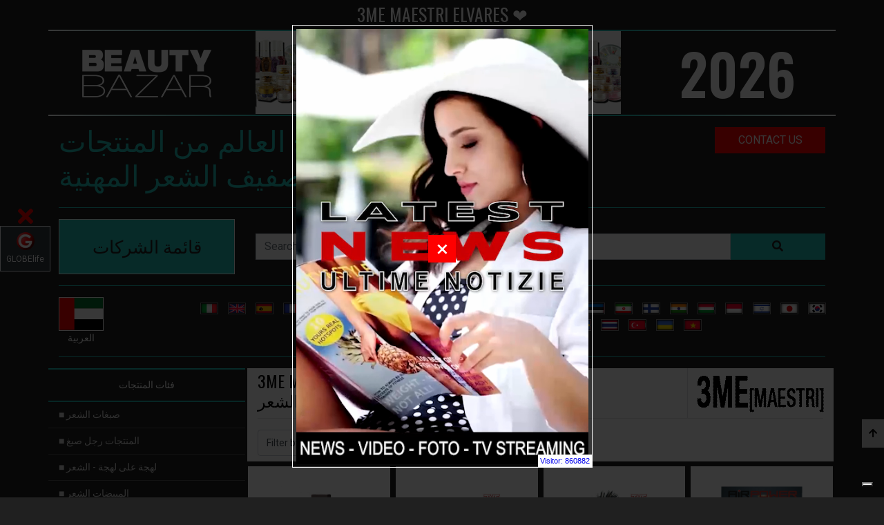

--- FILE ---
content_type: text/html; charset=UTF-8
request_url: https://beautybazar.cn/ar/3me-maestri-elvares-pa-201/3me-maestri-elvares.html
body_size: 22200
content:
<!doctype html>
<html lang="ar">
	<head>
		<!-- Google Tag Manager -->
		<script>(function(w,d,s,l,i){w[l]=w[l]||[];w[l].push({'gtm.start':
			new Date().getTime(),event:'gtm.js'});var f=d.getElementsByTagName(s)[0],
			j=d.createElement(s),dl=l!='dataLayer'?'&l='+l:'';j.async=true;j.src=
			'https://www.googletagmanager.com/gtm.js?id='+i+dl;f.parentNode.insertBefore(j,f);
			})(window,document,'script','dataLayer','GTM-PZ95PSX');</script>
		<!-- End Google Tag Manager -->

		<link rel="canonical" href="https://beautybazar.com/ar/3me-maestri-elvares-pa-201/3me-maestri-elvares.html" />

		
<!-- schema org - inizio -->
<script type="application/ld+json">{ "@context":"https://schema.org", "@type":"ItemList","name":"3ME MAESTRI ELVARES - /ar/3me maestri elvares pa 201/3me maestri elvares.html" , "logo": "https://beautybazar.cn/images/BeautyBazar-logo.png", "image": "https://beautybazar.cn/images/intro/beautybazar-2024.webp","url":"https://beautybazar.cn/ar/3me-maestri-elvares-pa-201/3me-maestri-elvares.html","description":"/ar/3me maestri elvares pa 201/3me maestri elvares.html", "itemListElement":[ { "@type":"ListItem", "position":1, "item": { "@context": "https://schema.org/", "@type": "Product", "name": "هلام لون نادي الشعر للسادة", "description": "لون دون الأمونيا ودون الشركاء هلام الاتساق مع الكينوا و النفط الحبشي الذي تلعب مضادات الأكسدة والجذور الحرة المضادة للشباب وصحية يبحث الشعر.", "image":"https://beautybazar.cn/prodotti/3memaestri-gentlemenshairclubcoloregel.jpg", "url":"https://beautybazar.com/ar/اu�u�u�تجات-رجu�-صبغ-c-20/3me-maestri-elvares-a-201/u�u�اu�-u�u�u�-u�ادu�-اu�شعر-u�u�ساد�-p-5629.html", "offers":{ "@type": "AggregateOffer", "offerCount": 5, "lowPrice": 5.00, "highPrice": 199.99, "priceCurrency": "EUR"}, "review":{ "@type": "Review", "reviewRating":{ "@type": "Rating", "ratingValue": 4, "bestRating": 5}, "author":{ "@type": "Person", "name": "3ME MAESTRI ELVARES @ Beautybazar"}}, "aggregateRating":{ "@type": "AggregateRating", "ratingValue": 4.4, "reviewCount": 89}}}, { "@type":"ListItem", "position":2, "item": { "@context": "https://schema.org/", "@type": "Product", "name": "SOFT TOUCH اللون", "description": " و ألوان جديدة ل مزيد من دون التضحية الاحتراف لافتة للنظر.", "image":"https://beautybazar.cn/prodotti/U1ME01.jpg", "url":"https://beautybazar.com/ar/u�رش-اu�شعر-c-24/3me-maestri-elvares-a-201/soft-touch-اu�u�u�u�-p-1569.html", "offers":{ "@type": "AggregateOffer", "offerCount": 5, "lowPrice": 5.00, "highPrice": 199.99, "priceCurrency": "EUR"}, "review":{ "@type": "Review", "reviewRating":{ "@type": "Rating", "ratingValue": 4, "bestRating": 5}, "author":{ "@type": "Person", "name": "3ME MAESTRI ELVARES @ Beautybazar"}}, "aggregateRating":{ "@type": "AggregateRating", "ratingValue": 4.4, "reviewCount": 89}}}, { "@type":"ListItem", "position":3, "item": { "@context": "https://schema.org/", "@type": "Product", "name": "TOUCH SOFT BLACK & WHITE", "description": " و مسة ناعمة مثل المخمل و تصميم مريح لل مقبض من الخشب الرماد رسمت لمسة ناعمة، فرشاة المهنية لل 3ME.", "image":"https://beautybazar.cn/prodotti/U1ME02a.jpg", "url":"https://beautybazar.com/ar/u�رش-اu�شعر-c-24/3me-maestri-elvares-a-201/touch-soft-black-e-white-p-1568.html", "offers":{ "@type": "AggregateOffer", "offerCount": 5, "lowPrice": 5.00, "highPrice": 199.99, "priceCurrency": "EUR"}, "review":{ "@type": "Review", "reviewRating":{ "@type": "Rating", "ratingValue": 4, "bestRating": 5}, "author":{ "@type": "Person", "name": "3ME MAESTRI ELVARES @ Beautybazar"}}, "aggregateRating":{ "@type": "AggregateRating", "ratingValue": 4.4, "reviewCount": 89}}}, { "@type":"ListItem", "position":4, "item": { "@context": "https://schema.org/", "@type": "Product", "name": "فرش خط - القوة الجوية", "description": " و مفهوم ثوري جديد للتداول من فرشاة الهواء الساخن من خلال التكنولوجيا المبتكرة التي تسمح لك ل مصفف الشعر إلى النصف مرات المعالجة.", "image":"https://beautybazar.cn/prodotti/U1ME02.jpg", "url":"https://beautybazar.com/ar/u�رش-اu�شعر-c-24/3me-maestri-elvares-a-201/u�رش-�ط-اu�u�u��-اu�جu�u��-p-1570.html", "offers":{ "@type": "AggregateOffer", "offerCount": 5, "lowPrice": 5.00, "highPrice": 199.99, "priceCurrency": "EUR"}, "review":{ "@type": "Review", "reviewRating":{ "@type": "Rating", "ratingValue": 4, "bestRating": 5}, "author":{ "@type": "Person", "name": "3ME MAESTRI ELVARES @ Beautybazar"}}, "aggregateRating":{ "@type": "AggregateRating", "ratingValue": 4.4, "reviewCount": 89}}}]}</script><script type="application/ld+json">{ "@context": "https://schema.org", "@type": "WebPage", "name": "هلام لون نادي الشعر للسادة", "description": "لون دون الأمونيا ودون الشركاء هلام الاتساق مع الكينوا و النفط الحبشي الذي تلعب مضادات الأكسدة والج", "publisher": { "@type": "Person", "name": "Roberto Trussardi" }, "primaryImageOfPage":{"@id":"beautybazar.cn/ar/3me-maestri-elvares-pa-201/3me-maestri-elvares.html#primaryimage"}, "image":{"@id":"beautybazar.cn/ar/3me-maestri-elvares-pa-201/3me-maestri-elvares.html#primaryimage"}, "thumbnailUrl":"https://beautybazar.cn/prodotti/3memaestri-gentlemenshairclubcoloregel.jpg", "license": "https://globelife.com/includes/acquireLicensePage.html"}</script><script type="application/ld+json"> { "@context": "https://schema.org", "@type": "BreadcrumbList", "name": "hairstylists' products", "logo": "https://beautybazar.cn/images/BeautyBazar-logo.png", "url": "https://beautybazar.cn/ar/3me-maestri-elvares-pa-201/3me-maestri-elvares.html", "description":"E-commerce site used not only exclusively to purchase, but also and above all to obtain information, compare prices and read reviews. The products are published with photos and videos.", "image": "https://beautybazar.cn/images/intro/beautybazar-2024.webp", "itemListElement": [ { "@type": "ListItem", "position": 1, "name": "صبغات الشعر", "item": "https://beautybazar.cn/ar/صبغات-اu�شعر-c-1/صبغات-اu�شعر.html"}, { "@type": "ListItem", "position": 2, "name": "المنتجات رجل صبغ", "item": "https://beautybazar.cn/ar/اu�u�u�تجات-رجu�-صبغ-c-20/اu�u�u�تجات-رجu�-صبغ.html"}, { "@type": "ListItem", "position": 3, "name": "لهجة على لهجة - الشعر", "item": "https://beautybazar.cn/ar/u�u�ج�-عu�u�-u�u�ج�-اu�شعر-c-2/u�u�ج�-عu�u�-u�u�ج�-اu�شعر.html"}, { "@type": "ListItem", "position": 4, "name": "المبيضات الشعر", "item": "https://beautybazar.cn/ar/اu�u�بu�ضات-اu�شعر-c-3/اu�u�بu�ضات-اu�شعر.html"}, { "@type": "ListItem", "position": 5, "name": "لون الشعر المطورين", "item": "https://beautybazar.cn/ar/u�u�u�-اu�شعر-اu�u�طu�رu�u�-c-4/u�u�u�-اu�شعر-اu�u�طu�رu�u�.html"}, { "@type": "ListItem", "position": 6, "name": "الشعر الدائم", "item": "https://beautybazar.cn/ar/اu�شعر-اu�دائu�-c-5/اu�شعر-اu�دائu�.html"}, { "@type": "ListItem", "position": 7, "name": "لتنعيم الشعر", "item": "https://beautybazar.cn/ar/u�تu�عu�u�-اu�شعر-c-6/u�تu�عu�u�-اu�شعر.html"}, { "@type": "ListItem", "position": 8, "name": "العلاج - العناية بالشعر", "item": "https://beautybazar.cn/ar/اu�عu�اج-اu�عu�اu��-باu�شعر-c-10/اu�عu�اج-اu�عu�اu��-باu�شعر.html"}, { "@type": "ListItem", "position": 9, "name": "هلام والانتهاء الشعر", "item": "https://beautybazar.cn/ar/u�u�اu�-u�اu�اu�تu�اء-اu�شعر-c-11/u�u�اu�-u�اu�اu�تu�اء-اu�شعر.html"}, { "@type": "ListItem", "position": 10, "name": "بخاخ الشعر", "item": "https://beautybazar.cn/ar/ب�ا�-اu�شعر-c-12/ب�ا�-اu�شعر.html"}, { "@type": "ListItem", "position": 11, "name": "البلسم - أقنعة الشعر", "item": "https://beautybazar.cn/ar/اu�بu�سu�-�u�u�ع�-اu�شعر-c-13/اu�بu�سu�-�u�u�ع�-اu�شعر.html"}, { "@type": "ListItem", "position": 12, "name": "الشامبو للشعر", "item": "https://beautybazar.cn/ar/اu�شاu�بu�-u�u�شعر-c-14/اu�شاu�بu�-u�u�شعر.html"}, { "@type": "ListItem", "position": 13, "name": "مثبت الشعر", "item": "https://beautybazar.cn/ar/u�ثبت-اu�شعر-c-15/u�ثبت-اu�شعر.html"}, { "@type": "ListItem", "position": 14, "name": "منتجات خاصة للشعر", "item": "https://beautybazar.cn/ar/u�u�تجات-�اص�-u�u�شعر-c-16/u�u�تجات-�اص�-u�u�شعر.html"}, { "@type": "ListItem", "position": 15, "name": "تصفيف الشعر والاكسسوارات", "item": "https://beautybazar.cn/ar/تصu�u�u�-اu�شعر-u�اu�اu�سسu�ارات-c-17/تصu�u�u�-اu�شعر-u�اu�اu�سسu�ارات.html"}, { "@type": "ListItem", "position": 16, "name": "مجفف شعر", "item": "https://beautybazar.cn/ar/u�جu�u�-شعر-c-21/u�جu�u�-شعر.html"}, { "@type": "ListItem", "position": 17, "name": "تنعيم الشعر", "item": "https://beautybazar.cn/ar/تu�عu�u�-اu�شعر-c-22/تu�عu�u�-اu�شعر.html"}, { "@type": "ListItem", "position": 18, "name": "مقص لل شعر", "item": "https://beautybazar.cn/ar/u�u�ص-u�u�-شعر-c-23/u�u�ص-u�u�-شعر.html"}, { "@type": "ListItem", "position": 19, "name": "فرش الشعر", "item": "https://beautybazar.cn/ar/u�رش-اu�شعر-c-24/u�رش-اu�شعر.html"}, { "@type": "ListItem", "position": 20, "name": "التمديد للشعر", "item": "https://beautybazar.cn/ar/اu�تu�دu�د-u�u�شعر-c-25/اu�تu�دu�د-u�u�شعر.html"}, { "@type": "ListItem", "position": 21, "name": "تصفيف الشعر المفروشات", "item": "https://beautybazar.cn/ar/تصu�u�u�-اu�شعر-اu�u�u�رu�شات-c-18/تصu�u�u�-اu�شعر-اu�u�u�رu�شات.html"}, { "@type": "ListItem", "position": 22, "name": "المدارس ودورات تصفيف الشعر", "item": "https://beautybazar.cn/ar/اu�u�دارس-u�دu�رات-تصu�u�u�-اu�شعر-c-19/اu�u�دارس-u�دu�رات-تصu�u�u�-اu�شعر.html"}, { "@type": "ListItem", "position": 23, "name": "جماليات", "item": "https://beautybazar.cn/ar/جu�اu�u�ات-c-26/جu�اu�u�ات.html"}, { "@type": "ListItem", "position": 24, "name": "ملابس تصفيف الشعر", "item": "https://beautybazar.cn/ar/u�u�ابس-تصu�u�u�-اu�شعر-c-27/u�u�ابس-تصu�u�u�-اu�شعر.html"}, { "@type": "ListItem", "position": 25, "name": "Area Manager", "item": "https://beautybazar.cn/ar/area-manager-c-28/area-manager.html"}]}</script>
<script type="application/ld+json"> { "@context": "https://schema.org/", "@type": "ImageObject", "contentUrl": "https://beautybazar.cn/images/BeautyBazar-logo.png", "license": "https://globelife.com/privacy/policy-privacy.html", "acquireLicensePage": "https://globelife.com/privacy/policy-privacy.html", "creditText": "GLOBElife", "creator":{ "@type": "Person", "name": "Roberto Trussardi"}, "copyrightNotice": "Proprietà di Edizioni HP"} </script>
<script type="application/ld+json"> { "@context": "https://schema.org/", "@type": "ImageObject", "contentUrl": "https://globelife.com/globelife-logo.jpg", "license": "https://globelife.com/privacy/policy-privacy.html", "acquireLicensePage": "https://globelife.com/privacy/policy-privacy.html", "creditText": "GLOBElife", "creator":{ "@type": "Person", "name": "Roberto Trussardi"}, "copyrightNotice": "Proprietà di Edizioni HP"} </script>
<script type="application/ld+json"> { "@context": "https://schema.org", "@type": "Organization", "name": "GLOBElife", "description": "www.GLOBElife.com is the most important international portal specializing in hair fashion. It is a point of reference for global hairstyling for trade fairs, production companies, distributors, wholesalers, hairdressers and women looking for news and news on hair.", "image": "https://globelife.com/globelife-logo.jpg", "url": "https://globelife.com/", "logo": "https://globelife.com/globelife-logo.jpg", "email": "info@globelife.com", "telephone": "+3903311706328", "address":{ "@type": "PostalAddress", "streetAddress": "Via Primo Maggio 11/13", "addressLocality": "San Vittore Olona (MI)", "addressCountry": "IT", "addressRegion": "Lombardia", "postalCode": "20028"}, "vatID": "09161130969"} </script>
<script type="application/ld+json">  { "@context": "https://schema.org", "@type": "FAQPage", "mainEntity": [ { "@type": "Question", "name": "Where can I find information on professional hair products and accessories?", "acceptedAnswer":{ "@type": "Answer", "text": "On beautybazar.com you will find all the information relating to hair products, professional hair accessories, furniture for hairdressers, schools for hairdressers, courses for hairdressers. If you are a hairdresser and you are looking for a product for your salon or if you are a person who needs information relating to professional hair products then browse https://beautybazar.com and you will find what you are looking for."}}]} </script>
<!-- schema org - fine -->

		<link rel='dns-prefetch' href='//globelife.com/' />
		<link rel='dns-prefetch' href='//cdnjs.cloudflare.com/' />
		<link rel='dns-prefetch' href='//stackpath.bootstrapcdn.com/' />
		<link rel='dns-prefetch' href='//fonts.googleapis.com/' />
		<link rel='dns-prefetch' href='//cdn.jsdelivr.net/' />		
        <title>3me maestri elvares ❤️ GLOBElife  ☎️️️ </title>
        <meta name="description" content="3me maestri elvares ❤️ GLOBElife   ☎️️️  منتجات لمصففي الشعر ❤️ GLOBElife   ☎️️️ البيع منتجات الشعر">
        <meta name="keywords" content="منتجات لمصففي الشعر، بيع منتجات الشعر، الأسعار، التجارة الإلكترونية، أصباغ تصفيف الشعر، الأصباغ، مبيضات الشعر، تفتيح الشعر، علاجات تساقط الشعر، علاجات إعادة نمو الشعر، مجففات الشعر لمصففي الشعر، مجففات الشعر لمصففي الشعر، تنعيم الشعر، تنعيم الشعر، مصففي الشعر ، مكواة فرد الشعر الاحترافية، الشعر الأبيض، الشعر الرمادي، منتجات الشعر بيوتي بازار  3bteam, 3me maestri elvares, a.l. team, abba project, abril et nature, acai therapy, affinage salon professional, agadir, alcantara, aldo coppola, aldo forte, alfaparf, allwaves, Alter Ego, alterna, amargan, american crew, amj charlson, amorosi, angel brush, angens, argan oil mk, artego, artist, artwork, ascet, asp, aveda, avita, b-spot, b.m.p., babyliss pro, balmain, barbaitaliana, barex, baxter, bbcos, be hair, beauty confidence kyoma, bes, bhs, biacre, biobotanic, bioetika, biohair, bioshine, biosky, black, botugen by fanola, brazilian blowout, brazilian keratin, brazilian tech, brelil professional, bright, by d. falengreen, c:ehko, cadiveau, caliven, calmar, capelli&capelli, capillum, carbonari group, cartacor, ceramik, ceriotti, charme & beauty, chenice, chihtsais, class, claxon, clynol, co.in. arredamenti parrucchieri, color design, compagnia del colore, corioliss, cosmo service, cotril, cpm, crazy color, creative studio, creattiva, croc usa, cure ology, d & l hair products, da galeno, dance color, dapper dan, davines, dawa, dax multi-cultural, dea diva, demeral, denman, depot - the male tools & co., di biase hair, dikson, dina meri, diva, dott. solari, draghetti, dune 90, dyson, earthly body, echosline, egoworld, eksperience, elchim, elegy, elgon, emmebi, emmediciotto, emsibeth, envie, essie, eti, eugene perma, euro ital, everline, every green, exagon engineering, exitenn, exten silk, extremo, faipa, fanola, farmaca international, farmagan, farmavita, farouk, fascino & eleganza, fauvert professionnel, fiapp international, fondonatura, framesi, free limix, fudge, gama professional, gamma piu, garagnani, geny, gerardi, ghd, giomat, giubra, goldwell, gordon, gran chic, great lenghts, green light, greenion, hair company, hair models, hair thinking, hair trade, halonis, hantesis, helen seward, herb uk, hg, hsa, htk, id hair products, inco, india, indola, inebrya, insignia plus, intercosmo, invidia, it&ly, itit cosmetics, jalyd professional, jean paul myne, joico, k-time, kaaral, kadus, karisma beauty design, kemon, keramine h, kerastase, kerastraight, keratherapy, keratin complex, keune, kevin murphy, kiela, kitoko by asp, kleral system, kms california, komeko, komis, kplatinum, krom, l oreal professionnel - loreal, la biosthetique, la brasiliana, label.m, labor pro, lady nail, lanza, leader cam, liquid keratin, lirias, lisap, liscio punto, londa, loralradicchio, luca rossini, macadamia, make up artixt professional, malvy professional, marcia teixeira, mash up haircare, matrix, matsuzaki, maxxelle, mdg, medavita, medical and beauty, mediceuticals, melcap, memoye, mikado, milk shake, mistral, mix-up, mizani, montibel-lo, moroccanoil, morocutti, mp hair, muster, mydentity guy tang, myorganics, myosotis, naat, nagrom, nanomax, napura, nashi argan landoll, natural hp, nemesi, nevita, nhp, niamh, nika, nioxin, nook, nouvelle, novisoft, nuance, nyce, olaplex, om system, ones only, optima-cosmedi, oro fluido, orotherapy, osmo, over color, oway, oxypower, oyster, parisienne, parlux phon, paul mitchell, pazzini beauty expert, periche profesional, personal, phase 10+, philip kingsley, philip martins, phitofarma, phytothermae, pi-erre, pietranera, pinin, plura professional line, poker, precious hair, previa, prive, pro active, professional by fama, punti di vista, qtm, raywell, rco, redken, ref, rejuvx, relax, rem, renee blanche, retro professional, retro specific, retro.upgrade, revivogen, revivre, revlon professional, rica, roial, roilar, rolland eco ethic organic, roux, rusk, sabbadini, salerm, salon ambience, samurai, scenic, schwarzkopf, screen, sebastian, selective, sensus, sericolor, sexy hair, sh-rd, shark killer pomade, she hair extension, shiseido, shot, shu uemura, sinergy cosmetics, sl beauty, soa, soco, solfine, straight & curl, struktis, subrina, system diffusion, tahe, takara belmont, technique, tecna italia, teotema-cosmedi, termix, terzi industrie, tigi haircare, tk, tmt, tocco magico, togethair, tri, tricoart, tricol, tricosal, unika, unimix, uniq one, upgrade, valera, varcare, vicky, vifrex, vision products, vitalcare, vitalfarco by maxima, vitalitys, volhair, wahl, waland, wella professionals, welonda, wig by natura, world diffusion, x hair by new cosmetics, xtro, ybera professional, yellow, yuko, yunsey, z.one, zerozero39, zerran international, zetavel, Orea Malia, Roberto Autieri, Egidio Borri, Roberto Bombardier - loreal" >

		 <link rel="alternate" hreflang="ar" href="https://beautybazar.cn/ar/3me-maestri-elvares-pa-201/3me-maestri-elvares.html" />  <link rel="alternate" hreflang="be" href="https://beautybazar.cn/be/3me-maestri-elvares-pa-201/3me-maestri-elvares.html" />  <link rel="alternate" hreflang="bg" href="https://beautybazar.cn/bg/3me-maestri-elvares-pa-201/3me-maestri-elvares.html" />  <link rel="alternate" hreflang="ca" href="https://beautybazar.cn/ca/3me-maestri-elvares-pa-201/3me-maestri-elvares.html" />  <link rel="alternate" hreflang="cs" href="https://beautybazar.cn/cs/3me-maestri-elvares-pa-201/3me-maestri-elvares.html" />  <link rel="alternate" hreflang="da" href="https://beautybazar.cn/da/3me-maestri-elvares-pa-201/3me-maestri-elvares.html" />  <link rel="alternate" hreflang="de" href="https://beautybazar.cn/de/3me-maestri-elvares-pa-201/3me-maestri-elvares.html" />  <link rel="alternate" hreflang="el" href="https://beautybazar.cn/el/3me-maestri-elvares-pa-201/3me-maestri-elvares.html" />  <link rel="alternate" hreflang="en" href="https://beautybazar.cn/en/3me-maestri-elvares-pa-201/3me-maestri-elvares.html" />  <link rel="alternate" hreflang="es" href="https://beautybazar.cn/es/3me-maestri-elvares-pa-201/3me-maestri-elvares.html" />  <link rel="alternate" hreflang="et" href="https://beautybazar.cn/et/3me-maestri-elvares-pa-201/3me-maestri-elvares.html" />  <link rel="alternate" hreflang="fa" href="https://beautybazar.cn/fa/3me-maestri-elvares-pa-201/3me-maestri-elvares.html" />  <link rel="alternate" hreflang="fi" href="https://beautybazar.cn/fi/3me-maestri-elvares-pa-201/3me-maestri-elvares.html" />  <link rel="alternate" hreflang="fr" href="https://beautybazar.cn/fr/3me-maestri-elvares-pa-201/3me-maestri-elvares.html" />  <link rel="alternate" hreflang="ga" href="https://beautybazar.cn/ga/3me-maestri-elvares-pa-201/3me-maestri-elvares.html" />  <link rel="alternate" hreflang="gl" href="https://beautybazar.cn/gl/3me-maestri-elvares-pa-201/3me-maestri-elvares.html" />  <link rel="alternate" hreflang="hi" href="https://beautybazar.cn/hi/3me-maestri-elvares-pa-201/3me-maestri-elvares.html" />  <link rel="alternate" hreflang="hr" href="https://beautybazar.cn/hr/3me-maestri-elvares-pa-201/3me-maestri-elvares.html" />  <link rel="alternate" hreflang="hu" href="https://beautybazar.cn/hu/3me-maestri-elvares-pa-201/3me-maestri-elvares.html" />  <link rel="alternate" hreflang="hy" href="https://beautybazar.cn/hy/3me-maestri-elvares-pa-201/3me-maestri-elvares.html" />  <link rel="alternate" hreflang="id" href="https://beautybazar.cn/id/3me-maestri-elvares-pa-201/3me-maestri-elvares.html" />  <link rel="alternate" hreflang="it" href="https://beautybazar.cn/it/3me-maestri-elvares-pa-201/3me-maestri-elvares.html" />  <link rel="alternate" hreflang="iw" href="https://beautybazar.cn/iw/3me-maestri-elvares-pa-201/3me-maestri-elvares.html" />  <link rel="alternate" hreflang="ja" href="https://beautybazar.cn/ja/3me-maestri-elvares-pa-201/3me-maestri-elvares.html" />  <link rel="alternate" hreflang="ko" href="https://beautybazar.cn/ko/3me-maestri-elvares-pa-201/3me-maestri-elvares.html" />  <link rel="alternate" hreflang="lt" href="https://beautybazar.cn/lt/3me-maestri-elvares-pa-201/3me-maestri-elvares.html" />  <link rel="alternate" hreflang="lv" href="https://beautybazar.cn/lv/3me-maestri-elvares-pa-201/3me-maestri-elvares.html" />  <link rel="alternate" hreflang="mk" href="https://beautybazar.cn/mk/3me-maestri-elvares-pa-201/3me-maestri-elvares.html" />  <link rel="alternate" hreflang="ms" href="https://beautybazar.cn/ms/3me-maestri-elvares-pa-201/3me-maestri-elvares.html" />  <link rel="alternate" hreflang="mt" href="https://beautybazar.cn/mt/3me-maestri-elvares-pa-201/3me-maestri-elvares.html" />  <link rel="alternate" hreflang="nl" href="https://beautybazar.cn/nl/3me-maestri-elvares-pa-201/3me-maestri-elvares.html" />  <link rel="alternate" hreflang="no" href="https://beautybazar.cn/no/3me-maestri-elvares-pa-201/3me-maestri-elvares.html" />  <link rel="alternate" hreflang="pl" href="https://beautybazar.cn/pl/3me-maestri-elvares-pa-201/3me-maestri-elvares.html" />  <link rel="alternate" hreflang="pt" href="https://beautybazar.cn/pt/3me-maestri-elvares-pa-201/3me-maestri-elvares.html" />  <link rel="alternate" hreflang="ro" href="https://beautybazar.cn/ro/3me-maestri-elvares-pa-201/3me-maestri-elvares.html" />  <link rel="alternate" hreflang="ru" href="https://beautybazar.cn/ru/3me-maestri-elvares-pa-201/3me-maestri-elvares.html" />  <link rel="alternate" hreflang="sk" href="https://beautybazar.cn/sk/3me-maestri-elvares-pa-201/3me-maestri-elvares.html" />  <link rel="alternate" hreflang="sl" href="https://beautybazar.cn/sl/3me-maestri-elvares-pa-201/3me-maestri-elvares.html" />  <link rel="alternate" hreflang="sq" href="https://beautybazar.cn/sq/3me-maestri-elvares-pa-201/3me-maestri-elvares.html" />  <link rel="alternate" hreflang="sv" href="https://beautybazar.cn/sv/3me-maestri-elvares-pa-201/3me-maestri-elvares.html" />  <link rel="alternate" hreflang="th" href="https://beautybazar.cn/th/3me-maestri-elvares-pa-201/3me-maestri-elvares.html" />  <link rel="alternate" hreflang="tl" href="https://beautybazar.cn/tl/3me-maestri-elvares-pa-201/3me-maestri-elvares.html" />  <link rel="alternate" hreflang="tr" href="https://beautybazar.cn/tr/3me-maestri-elvares-pa-201/3me-maestri-elvares.html" />  <link rel="alternate" hreflang="uk" href="https://beautybazar.cn/uk/3me-maestri-elvares-pa-201/3me-maestri-elvares.html" />  <link rel="alternate" hreflang="vi" href="https://beautybazar.cn/vi/3me-maestri-elvares-pa-201/3me-maestri-elvares.html" />  <link rel="alternate" hreflang="zh" href="https://beautybazar.cn/zh/3me-maestri-elvares-pa-201/3me-maestri-elvares.html" />  <link rel="alternate" hreflang="sr" href="https://beautybazar.cn/sr/3me-maestri-elvares-pa-201/3me-maestri-elvares.html" /> <link rel="alternate" hreflang="x-default" href="https://beautybazar.cn/it/3me-maestri-elvares-pa-201/3me-maestri-elvares.html" />        <meta property="og:site_name" content="GLOBElife - BEAUTYBAZAR">
        <meta property="og:type" content="website">
        <meta property="og:locale" content="ar">
        <meta property="fb:app_id" content="">
        <meta name="google-play-app" content="">
        <meta name="apple-itunes-app" content="">
        <meta name="twitter:card" content="summary">
        <meta name="twitter:site" content="@GLOBElife_com">
        <meta property="og:image" content="https://beautybazar.com/images/beautybazar-logo-og.webp">
        <meta itemprop="image" content="https://beautybazar.com/images/beautybazar-logo-og.webp">
        <meta name="twitter:image" content="https://beautybazar.com/images/beautybazar-logo-og.webp">
        <meta name="is-redirect" content="false">
        <meta property="og:description" content="3me maestri elvares ❤️ GLOBElife   ☎️️️  منتجات لمصففي الشعر ❤️ GLOBElife   ☎️️️ البيع منتجات الشعر">
        <meta itemprop="description" content="3me maestri elvares ❤️ GLOBElife   ☎️️️  منتجات لمصففي الشعر ❤️ GLOBElife   ☎️️️ البيع منتجات الشعر">
        <meta name="twitter:description" content="3me maestri elvares ❤️ GLOBElife   ☎️️️  منتجات لمصففي الشعر ❤️ GLOBElife   ☎️️️ البيع منتجات الشعر">
        <meta property="og:url" content="https://beautybazar.cn/ar/3me-maestri-elvares-pa-201/3me-maestri-elvares.html">
        <meta property="twitter:url" content="https://beautybazar.cn/ar/3me-maestri-elvares-pa-201/3me-maestri-elvares.html">
        <meta property="og:title" content="3me maestri elvares ❤️ GLOBElife  ☎️️️ ">
        <meta itemprop="name" content="3me maestri elvares ❤️ GLOBElife  ☎️️️ ">
        <meta name="twitter:title" content="3me maestri elvares ❤️ GLOBElife  ☎️️️ ">
        <meta name="Author" content="BeautyBazar.net" >
        <meta http-equiv="Last-modified" content="2026-01-25 13:18:25" >
        <meta name="Title" content="3me maestri elvares ❤️ GLOBElife  ☎️️️ " >
        <meta name="Subject" content="3me maestri elvares ❤️ GLOBElife  ☎️️️ " >
        <meta name="Generator" content="beautybazar.cn" >
        <meta name="Copyright" content="beautybazar.cn" >
        <meta name="Designer" content="beautybazar.cn" >
        <meta name="Publisher" content="beautybazar.cn" >
        <meta name="Revisit-After" content="7 Days" >
        <meta name="Distribution" content="Global" >
        <meta name="Robots" content="Index, All" >


<meta charset="utf-8">
<meta name="viewport" content="width=device-width, initial-scale=1, shrink-to-fit=no">
<link rel="stylesheet" href="https://stackpath.bootstrapcdn.com/bootstrap/4.1.0/css/bootstrap.min.css">
<link rel="stylesheet" href="https://stackpath.bootstrapcdn.com/bootstrap/4.1.0/css/bootstrap.min.css">
<link rel="stylesheet" href="https://cdnjs.cloudflare.com/ajax/libs/font-awesome/5.15.3/css/all.min.css" integrity="sha512-iBBXm8fW90+nuLcSKlbmrPcLa0OT92xO1BIsZ+ywDWZCvqsWgccV3gFoRBv0z+8dLJgyAHIhR35VZc2oM/gI1w==" crossorigin="anonymous" referrerpolicy="no-referrer" />
<link rel="stylesheet" href="https://cdnjs.cloudflare.com/ajax/libs/rateYo/2.3.2/jquery.rateyo.min.css">

<link rel="stylesheet" href="/css/main.css">
<link rel="stylesheet" href="/css/emoji.css">

<script src="https://code.jquery.com/jquery-3.3.1.min.js"></script>
<script src="https://cdnjs.cloudflare.com/ajax/libs/rateYo/2.3.2/jquery.rateyo.min.js"></script>
<script>
		document.addEventListener("DOMContentLoaded", function(event) {
			document.getElementById("currentUrl").style.display = "none";
			document.getElementById("currentUrl").innerHTML = window.location.href;
			window.parent.postMessage({location:window.location.pathname}, '*');
		});
</script>

<meta name="facebook-domain-verification" content="2e3qfmk9sxzri3qx6b94mayh31at00" />
<link rel="icon" type="image/png" href="https://beautybazar.com/favicon.png" />
        <link rel="apple-touch-icon" sizes="180x180" href="https://beautybazar.com/apple-touch-icon.png">
        <link rel="icon" type="image/png" sizes="32x32" href="https://beautybazar.com/favicon-32x32.png">
        <link rel="icon" type="image/png" sizes="16x16" href="https://beautybazar.com/favicon-16x16.png">
		<link rel="icon" type="image/x-icon" href="/favicon.ico">	


<style> .img-nascosta { display: none !important; } </style> </head>

<body class="dark">
    <!-- Google Tag Manager (noscript) -->
		<noscript><iframe src="https://www.googletagmanager.com/ns.html?id=GTM-PZ95PSX"
		height="0" width="0" style="display:none;visibility:hidden"></iframe></noscript>
    <!-- End Google Tag Manager (noscript) -->

	<h1 class="h1PrimaRiga">3ME MAESTRI ELVARES ❤️ </h1>		
	<!-- STAT ON --><script>
    var capogruppo = 'beautybazar';
    var suffissoDominio = '';
    var linkStat = 'https://globelife.com/stat/apiStatisticaBase.php';
    window.addEventListener('DOMContentLoaded', (event) => {
        // verifica che non sia un bot/crawler ecc.
        // verifica che non sia dall'ufficio o server interno (ma questo mi sa solo da php...)
        var botPattern = "(googlebot\/|bot|Googlebot-Mobile|Googlebot-Image|Google favicon|Mediapartners-Google|bingbot|slurp|java|wget|curl|Commons-HttpClient|Python-urllib|libwww|httpunit|nutch|phpcrawl|msnbot|jyxobot|FAST-WebCrawler|FAST Enterprise Crawler|biglotron|teoma|convera|seekbot|gigablast|exabot|ngbot|ia_archiver|GingerCrawler|webmon |httrack|webcrawler|grub.org|UsineNouvelleCrawler|antibot|netresearchserver|speedy|fluffy|bibnum.bnf|findlink|msrbot|panscient|yacybot|AISearchBot|IOI|ips-agent|tagoobot|MJ12bot|dotbot|woriobot|yanga|buzzbot|mlbot|yandexbot|purebot|Linguee Bot|Voyager|CyberPatrol|voilabot|baiduspider|citeseerxbot|spbot|twengabot|postrank|turnitinbot|scribdbot|page2rss|sitebot|linkdex|Adidxbot|blekkobot|ezooms|dotbot|Mail.RU_Bot|discobot|heritrix|findthatfile|europarchive.org|NerdByNature.Bot|sistrix crawler|ahrefsbot|Aboundex|domaincrawler|wbsearchbot|summify|ccbot|edisterbot|seznambot|ec2linkfinder|gslfbot|aihitbot|intelium_bot|facebookexternalhit|yeti|RetrevoPageAnalyzer|lb-spider|sogou|lssbot|careerbot|wotbox|wocbot|ichiro|DuckDuckBot|lssrocketcrawler|drupact|webcompanycrawler|acoonbot|openindexspider|gnam gnam spider|web-archive-net.com.bot|backlinkcrawler|coccoc|integromedb|content crawler spider|toplistbot|seokicks-robot|it2media-domain-crawler|ip-web-crawler.com|siteexplorer.info|elisabot|proximic|changedetection|blexbot|arabot|WeSEE:Search|niki-bot|CrystalSemanticsBot|rogerbot|360Spider|psbot|InterfaxScanBot|Lipperhey SEO Service|CC Metadata Scaper|g00g1e.net|GrapeshotCrawler|urlappendbot|brainobot|fr-crawler|binlar|SimpleCrawler|Livelapbot|Twitterbot|cXensebot|smtbot|bnf.fr_bot|A6-Indexer|ADmantX|Facebot|Twitterbot|OrangeBot|memorybot|AdvBot|MegaIndex|SemanticScholarBot|ltx71|nerdybot|xovibot|BUbiNG|Qwantify|archive.org_bot|Applebot|TweetmemeBot|crawler4j|findxbot|SemrushBot|yoozBot|lipperhey|y!j-asr|Domain Re-Animator Bot|AddThis)";
        var re = new RegExp(botPattern, 'i');
        var userAgent = navigator.userAgent; 
        if (re.test(userAgent)) {
            console.log('the user agent is a crawler!');
        }else{
            if(capogruppo!='undefine' && capogruppo!='n-a' && capogruppo!=null && capogruppo.trim()!=''){setStat();}
        }

    });


    async function actionFetchPOSTtextStatistica(url,parametri){
            // impostazioni - inizio
                var esito ={};
                var data = parametri;
                var params = new URLSearchParams();
                for(i in data){
                    params.append(i,data[i]);
                }


                var myHeaders = new Headers();
                    myHeaders.append('pragma', 'no-cache');
                    myHeaders.append('cache-control', 'no-cache');
                    myHeaders.append('mode', 'no-cors');


                var myRequest = new Request(url,
                    {
                        method:"POST",
                        mode:"no-cors",
                        headers: myHeaders,
                        body:params
                    }
                );
            // impostazioni - fine

        await fetch(myRequest).then(function (response) {
            if (response.ok) {
                //return response.json();
                return response.text();

            }
            return Promise.reject(response);
        }).then(function (data) {
            //document.getElementById('idDivObjLoaded').innerHTML = '';
            if(data === null){return null;}
                esito = data;
                // operazioni da svolgere se ok - fine


        }).catch(function (err) {
            // There was an error
            console.warn('Errore catch actionFetchPOSTtext: ');
            console.warn(err);
            //document.getElementById('idDivObjLoaded').innerHTML = '<h3 style="color: red;">' + err + '</h3>';
        });

        return esito;
    }
    async function setStat(){
        var parametri = new Array();
            parametri['cmd'] = 'setStat';
            parametri['codiceSblocco'] = 'ASKJFRNFJK45654ASDFDS';
            parametri['capogruppo'] = capogruppo;
            parametri['dominio'] = window.location.hostname + '_' + suffissoDominio;


        esitoFetch = await actionFetchPOSTtextStatistica(linkStat,parametri);


    }
    async function inviaSegnalazioneErrorePerStat(objDati){
        var parametri = new Array();
        parametri['cmd'] = 'inviaSegnalazioneErrore';
        parametri['subject'] = 'errore javascript in: ' + location.href;
        parametri['codiceSblocco'] = 'ASKJFRNFJK45654ASDFDS';
        parametri['provenienza'] = window.location.hostname;
        parametri['errore'] = JSON.stringify(objDati);
        parametri['subject'] = 'Errore statistica';
        
        esitoInvioEmail = await actionFetchPOSTtextStatistica(linkStat,parametri);

        console.log('Segnalazione errore:');
        console.log(esitoInvioEmail);
        console.log(objDati);

    }    
</script>
<div class="hidden" id="currentUrl"></div>

<nav class="navbar navbar-desktop navbar-expand-lg navbar-dark bg-primary fixed-top navbar-scroll d-none d-lg-block">
	<div class="container">
          <a class="navbar-brand" href="#"><strong>BEAUTY</strong>BAZAR</a>
          <button class="navbar-toggler" type="button" data-toggle="collapse" data-target="#navbarSupportedContent" aria-controls="navbarSupportedContent" aria-expanded="false" aria-label="Toggle navigation">
            <span class="navbar-toggler-icon"></span>
          </button>
        
          <div class="collapse navbar-collapse" id="navbarSupportedContent">
          <ul class="navbar-nav mr-auto">
          </ul>
         <form class="form-inline form-search my-2 my-lg-0" action="https://beautybazar.cn/ar/search/" method="post"> 
              <input class="form-control" type="search" placeholder="Search" aria-label="Search" name="cerca">
              <button class="btn my-2 my-sm-0" type="submit">Search</button>
            </form>
		  </div>
	  </div>
</nav>
<nav class="navbar navbar-mobile navbar-expand-lg navbar-dark bg-primary fixed-top d-lg-none px-1">
	<div class="container">
          <div class="col-6 px-1">
						<a class="btn btn-dark btn-eleAziende d-block w-100 text-uppercase" 
							href="/ar/u�u�تجات-اu�شعر-list.html" 
							title="قائمة الشركات">
							قائمة الشركات						</a>
					</div>
          <div class="col-6 px-1">
            <span class="btn btn-dark d-block w-100 text-uppercase btn-mobile btn-categorie">
              فئات المنتجات            </span>
          </div>

          <div class="col-2 d-none">
            <button class="navbar-toggler" type="button" data-toggle="collapse" data-target="#navbarMobile" aria-controls="navbarSupportedContent" aria-expanded="false" aria-label="Toggle navigation">
              <span class="navbar-toggler-icon"></span>
            </button>
          </div>
          <div class="collapse navbar-collapse" id="navbarMobile  ">
          <ul class="navbar-nav mr-auto">
          </ul>
         <form class="form-inline my-2 my-lg-0" action="https://beautybazar.cn/ar/search/" method="post"> 
              <input class="form-control mr-sm-2" type="search" placeholder="Search" aria-label="Search" name="cerca">
              <button class="btn my-2 my-sm-0" type="submit"><i class="fa fa-search">Search</i></button>
            </form>
		  </div>
	  </div>
</nav><div id="wrap" class="container">
    <header>
    	<div id="cont-header" class="mb-2 row">
    		 
    <div class="col-6 col-md-3 d-flex align-items-center justify-content-center">
    	<a href="https://beautybazar.cn">
    		<div id="headerLogo">
    			<img src="https://beautybazar.cn/images/header/logoBBLight.png" border="0" alt="Beauty Bazar" title="Beauty Bazar" class="img-fluid">
    			<!--<img src="https://beautybazar.cn/images/header/logo.png" border="0" alt="Beauty Bazar" title="Beauty Bazar">-->
    		</div>
    	</a>
    </div>
    <div class="col-12 col-md-6 d-none d-md-block animazione-header">
    	<div id="header-foto">
    		<div id="header-foto-1">
    			<img src="https://beautybazar.cn/images/header/m13.jpg" border="0" class="p7">
    			<img src="https://beautybazar.cn/images/header/p18.jpg" border="0" class="p6">
    			<img src="https://beautybazar.cn/images/header/p35.jpg" border="0" class="p5">
    			<img src="https://beautybazar.cn/images/header/p34.jpg" border="0" class="p4">
    			<img src="https://beautybazar.cn/images/header/p23.jpg" border="0" class="p3">
    			<img src="https://beautybazar.cn/images/header/p4.jpg" border="0" class="p2">
    			<img src="https://beautybazar.cn/images/header/m1.jpg" border="0" class="p1">
    		</div>
    		<div id="header-foto-2">
    			<img src="https://beautybazar.cn/images/header/p22.jpg" border="0" class="p14">
    			<img src="https://beautybazar.cn/images/header/m9.jpg" border="0" class="p13">
    			<img src="https://beautybazar.cn/images/header/p33.jpg" border="0" class="p12">
    			<img src="https://beautybazar.cn/images/header/m6.jpg" border="0" class="p11">
    			<img src="https://beautybazar.cn/images/header/p11.jpg" border="0" class="p10">
    			<img src="https://beautybazar.cn/images/header/p5.jpg" border="0" class="p9">
    			<img src="https://beautybazar.cn/images/header/p1.jpg" border="0" class="p8">
    		</div>
    		<div id="header-foto-3">
    			<img src="https://beautybazar.cn/images/header/m1.jpg" border="0" class="p21">
    			<img src="https://beautybazar.cn/images/header/p19.jpg" border="0" class="p20">
    			<img src="https://beautybazar.cn/images/header/m7.jpg" border="0" class="p19">
    			<img src="https://beautybazar.cn/images/header/p24.jpg" border="0" class="p18">
    			<img src="https://beautybazar.cn/images/header/m5.jpg" border="0" class="p17">
    			<img src="https://beautybazar.cn/images/header/p13.jpg" border="0" class="p16">
    			<img src="https://beautybazar.cn/images/header/p2.jpg" border="0" class="p15">
    		</div>
    		<div id="header-foto-4">
    			<img src="https://beautybazar.cn/images/header/p12.jpg" border="0" class="p28">
    			<img src="https://beautybazar.cn/images/header/m10.jpg" border="0" class="p27">
    			<img src="https://beautybazar.cn/images/header/p32.jpg" border="0" class="p26">
    			<img src="https://beautybazar.cn/images/header/p31.jpg" border="0" class="p25">
    			<img src="https://beautybazar.cn/images/header/p12.jpg" border="0" class="p24">
    			<img src="https://beautybazar.cn/images/header/m4.jpg" border="0" class="p23">
    			<img src="https://beautybazar.cn/images/header/m2.jpg" border="0" class="p22">
    		</div>
    		<div id="header-foto-5">
    			<img src="https://beautybazar.cn/images/header/m2.jpg" border="0" class="p35">
    			<img src="https://beautybazar.cn/images/header/p10.jpg" border="0" class="p34">
    			<img src="https://beautybazar.cn/images/header/p25.jpg" border="0" class="p33">
    			<img src="https://beautybazar.cn/images/header/p27.jpg" border="0" class="p32">
    			<img src="https://beautybazar.cn/images/header/p14.jpg" border="0" class="p31">
    			<img src="https://beautybazar.cn/images/header/p6.jpg" border="0" class="p30">
    			<img src="https://beautybazar.cn/images/header/p3.jpg" border="0" class="p29">
    		</div>
    		<div id="header-foto-6">
    			<img src="https://beautybazar.cn/images/header/p2.jpg" border="0" class="p21">
    			<img src="https://beautybazar.cn/images/header/m11.jpg" border="0" class="p20">
    			<img src="https://beautybazar.cn/images/header/m8.jpg" border="0" class="p19">
    			<img src="https://beautybazar.cn/images/header/p20.jpg" border="0" class="p18">
    			<img src="https://beautybazar.cn/images/header/p15.jpg" border="0" class="p17">
    			<img src="https://beautybazar.cn/images/header/p7.jpg" border="0" class="p16">
    			<img src="https://beautybazar.cn/images/header/m3.jpg" border="0" class="p15">
    		</div>
    		<div id="header-foto-7" >
    			<img src="https://beautybazar.cn/images/header/m3.jpg" border="0" class="p14">
    			<img src="https://beautybazar.cn/images/header/p17.jpg" border="0" class="p13">
    			<img src="https://beautybazar.cn/images/header/p28.jpg" border="0" class="p12">
    			<img src="https://beautybazar.cn/images/header/p26.jpg" border="0" class="p11">
    			<img src="https://beautybazar.cn/images/header/p16.jpg" border="0" class="p10">
    			<img src="https://beautybazar.cn/images/header/p9.jpg" border="0" class="p9">
    			<img src="https://beautybazar.cn/images/header/p8.jpg" border="0" class="p8">
    		</div>
    		<div  id="header-foto-8">
    			<img src="https://beautybazar.cn/images/header/p32.jpg" border="0" class="p7">
    			<img src="https://beautybazar.cn/images/header/m12.jpg" border="0" class="p6">
    			<img src="https://beautybazar.cn/images/header/p29.jpg" border="0" class="p5">
    			<img src="https://beautybazar.cn/images/header/p30.jpg" border="0" class="p4">
    			<img src="https://beautybazar.cn/images/header/p17.jpg" border="0" class="p3">
    			<img src="https://beautybazar.cn/images/header/p10.jpg" border="0" class="p2">
    			<img src="https://beautybazar.cn/images/header/p32.jpg" border="0" class="p1">
    		</div>
    	</div>
    </div>
	<div class="col-6 col-md-3 d-flex align-items-center justify-content-center">
		<span class="header_year">2026</span>
	</div>

    	</div>
    	<div class="row">
    		<div class="col-12 col-lg-8 m-auto text-uppercase">
																		<h2 class="slogan">الكتالوج العالم من المنتجات والاكسسوارات لتصفيف الشعر المهنية</h2>
									</div>
			<div class="col-12 col-lg-4 mt-2 d-none d-lg-block">
				<div class="row justify-content-end">
					<div class="col-12 col-lg-6 text-uppercase text-right d-flex justify-content-end align-items-center">
						<a href="https://globelife.com/info/" target="_blank" rel="nofollow" class="btn btn-red d-block w-100">contact us</a>
					</div>
				</div>
			</div>
    	</div>
	</header>
	<hr class="primary">

    <div class="row">
		<div class="col-xl-12 col-lg-12 col-md-12 col-sm-12 col-xs-12 m-auto p-0">
            <div class="row text-center d-flex align-items-center justify-content-center p-0 m-0">
                <div class="col-xl-3 col-lg-3 col-md-4 col-sm-5 col-xs-12">
                    <div class="btn_list_aziende">

						                        <a class="btn btn-primary btn-brands d-block w-100" href="https://beautybazar.cn/ar/" title="قائمة الشركات" title="قائمة الشركات">قائمة الشركات</a>

                                            </div>
                </div>
                <div class="col-xl-9 col-lg-9 col-md-8 col-sm-7 col-xs-12">
                    <form class="form-inline form-search" action="https://beautybazar.cn/ar/search/" method="post">
                        <input title="Search" class="form-control pr-2 col-10 col-lg-10" type="search" placeholder="Search" aria-label="Search" name="cerca">
                        <button class="search_btn btn btn-primary my-2 my-sm-0 col-2 col-lg-2" type="submit"><i class="fa fa-search"></i></button>
                    </form>
                </div>
            </div>
		</div>
	</div>
	
	<hr class="primary">
	<div class="row languages">
		<div class="col-3 col-md-1 mr-auto text-center">
			<div class="languages_selected">
				<img src="https://beautybazar.cn/images/flags/ar.svg" alt="" class="img-fluid">
			</div>
			<span class="text-uppercase ">العربية</span>
		</div>
		<div class="col-9 col-sm-10 text-right">
			<nav class="languages_list">
																			<a class="languages_flag flags it" href="/it/3me-maestri-elvares-pa-201/3me-maestri-elvares.html" title="it">
							</a>
																					<a class="languages_flag flags en" href="/en/3me-maestri-elvares-pa-201/3me-maestri-elvares.html" title="en">
							</a>
																					<a class="languages_flag flags es" href="/es/3me-maestri-elvares-pa-201/3me-maestri-elvares.html" title="es">
							</a>
																					<a class="languages_flag flags fr" href="/fr/3me-maestri-elvares-pa-201/3me-maestri-elvares.html" title="fr">
							</a>
																					<a class="languages_flag flags de" href="/de/3me-maestri-elvares-pa-201/3me-maestri-elvares.html" title="de">
							</a>
																					<a class="languages_flag flags pt" href="/pt/3me-maestri-elvares-pa-201/3me-maestri-elvares.html" title="pt">
							</a>
																					<a class="languages_flag flags ru" href="/ru/3me-maestri-elvares-pa-201/3me-maestri-elvares.html" title="ru">
							</a>
																					<a class="languages_flag flags ar" href="/ar/3me-maestri-elvares-pa-201/3me-maestri-elvares.html" title="ar">
							</a>
																					<a class="languages_flag flags bg" href="/bg/3me-maestri-elvares-pa-201/3me-maestri-elvares.html" title="bg">
							</a>
																					<a class="languages_flag flags ca" href="/ca/3me-maestri-elvares-pa-201/3me-maestri-elvares.html" title="ca">
							</a>
																					<a class="languages_flag flags zh" href="/zh/3me-maestri-elvares-pa-201/3me-maestri-elvares.html" title="zh">
							</a>
																					<a class="languages_flag flags cs" href="/cs/3me-maestri-elvares-pa-201/3me-maestri-elvares.html" title="cs">
							</a>
																					<a class="languages_flag flags da" href="/da/3me-maestri-elvares-pa-201/3me-maestri-elvares.html" title="da">
							</a>
																					<a class="languages_flag flags el" href="/el/3me-maestri-elvares-pa-201/3me-maestri-elvares.html" title="el">
							</a>
																					<a class="languages_flag flags et" href="/et/3me-maestri-elvares-pa-201/3me-maestri-elvares.html" title="et">
							</a>
																					<a class="languages_flag flags fa" href="/fa/3me-maestri-elvares-pa-201/3me-maestri-elvares.html" title="fa">
							</a>
																					<a class="languages_flag flags fi" href="/fi/3me-maestri-elvares-pa-201/3me-maestri-elvares.html" title="fi">
							</a>
																					<a class="languages_flag flags hi" href="/hi/3me-maestri-elvares-pa-201/3me-maestri-elvares.html" title="hi">
							</a>
																					<a class="languages_flag flags hu" href="/hu/3me-maestri-elvares-pa-201/3me-maestri-elvares.html" title="hu">
							</a>
							<br>														<a class="languages_flag flags id" href="/id/3me-maestri-elvares-pa-201/3me-maestri-elvares.html" title="id">
							</a>
																					<a class="languages_flag flags iw" href="/iw/3me-maestri-elvares-pa-201/3me-maestri-elvares.html" title="iw">
							</a>
																					<a class="languages_flag flags ja" href="/ja/3me-maestri-elvares-pa-201/3me-maestri-elvares.html" title="ja">
							</a>
																					<a class="languages_flag flags ko" href="/ko/3me-maestri-elvares-pa-201/3me-maestri-elvares.html" title="ko">
							</a>
																					<a class="languages_flag flags lt" href="/lt/3me-maestri-elvares-pa-201/3me-maestri-elvares.html" title="lt">
							</a>
																					<a class="languages_flag flags lv" href="/lv/3me-maestri-elvares-pa-201/3me-maestri-elvares.html" title="lv">
							</a>
																					<a class="languages_flag flags ms" href="/ms/3me-maestri-elvares-pa-201/3me-maestri-elvares.html" title="ms">
							</a>
																					<a class="languages_flag flags nl" href="/nl/3me-maestri-elvares-pa-201/3me-maestri-elvares.html" title="nl">
							</a>
																					<a class="languages_flag flags no" href="/no/3me-maestri-elvares-pa-201/3me-maestri-elvares.html" title="no">
							</a>
																					<a class="languages_flag flags pl" href="/pl/3me-maestri-elvares-pa-201/3me-maestri-elvares.html" title="pl">
							</a>
																					<a class="languages_flag flags ro" href="/ro/3me-maestri-elvares-pa-201/3me-maestri-elvares.html" title="ro">
							</a>
																					<a class="languages_flag flags sk" href="/sk/3me-maestri-elvares-pa-201/3me-maestri-elvares.html" title="sk">
							</a>
																					<a class="languages_flag flags sl" href="/sl/3me-maestri-elvares-pa-201/3me-maestri-elvares.html" title="sl">
							</a>
																					<a class="languages_flag flags sv" href="/sv/3me-maestri-elvares-pa-201/3me-maestri-elvares.html" title="sv">
							</a>
																					<a class="languages_flag flags th" href="/th/3me-maestri-elvares-pa-201/3me-maestri-elvares.html" title="th">
							</a>
																					<a class="languages_flag flags tr" href="/tr/3me-maestri-elvares-pa-201/3me-maestri-elvares.html" title="tr">
							</a>
																					<a class="languages_flag flags uk" href="/uk/3me-maestri-elvares-pa-201/3me-maestri-elvares.html" title="uk">
							</a>
																					<a class="languages_flag flags vi" href="/vi/3me-maestri-elvares-pa-201/3me-maestri-elvares.html" title="vi">
							</a>
							    		</nav>
    	</div>
	</div>
	<hr class="primary">


	
	<div class="row">
    	
    	<div class="col-12 col-lg-9 order-lg-last">
    		<main>
    			                			<div id="centrale_aziende">
                				<div style="width:100%; min-height:580px; height:100%;">
                					    <div class="row page__testataWrap">
    	<div class="col-12 page__testataInner">
    		<div class="row">
            	<div class="col-9 text-left align-items-center d-flex ">
					<h2 style="">3ME MAESTRI ELVARES ❤️<br> منتجات لمصففي الشعر </h2>            	</div>
            	<div class="col-3 align-items-center text-center justify-content-center d-flex border-left p-2">
            		<img class="img-fluid " src="https://beautybazar.cn/loghi/3me-maestri-elvares.gif" alt="3ME MAESTRI ELVARES" >
            	</div>
    		</div>
    		<hr class="mt-0">
    		<div class="row mb-2 form-inline">
				<div class="form-group col-12">
        				<select name="categoriesFilter" id="categoriesFilter" class="custom-select">
        					<option value="">Filter by Category</option>
        					        					 <option value="المنتجات رجل صبغ">المنتجات رجل صبغ</option>
        					         					 <option value="فرش الشعر">فرش الشعر</option>
        					         				</select>
				</div>
    		</div>
		</div>
    </div>
<div class="prodotti row">
	<div class="card card--prodotto1 col-6 col-md-3" data-excellence="false" data-video="false">
		<a class="card-img-top prodotto_thumbs" href="https://globelife.com/beautybazar/ar/اu�u�u�تجات-رجu�-صبغ-c-20/3me-maestri-elvares-a-201/u�u�اu�-u�u�u�-u�ادu�-اu�شعر-u�u�ساد�-p-5629.html">
			<img class="img-fluid thumb" src="https://beautybazar.cn/images/header/logoBBDark.png" data-src="https://beautybazar.cn/prodotti/3memaestri-gentlemenshairclubcoloregel.jpg" alt="هلام لون نادي الشعر للسادة 3ME MAESTRI ELVARES المنتجات رجل صبغ" title="3ME MAESTRI ELVARES">
		</a>
		<div class="card-body prodotto_info p-1">
        		<span class="prodotto_categoria">المنتجات رجل صبغ</span>
        		<h3 class="prodotto_titolo">
        			<a href="https://globelife.com/beautybazar/ar/اu�u�u�تجات-رجu�-صبغ-c-20/3me-maestri-elvares-a-201/u�u�اu�-u�u�u�-u�ادu�-اu�شعر-u�u�ساد�-p-5629.html" title="هلام لون نادي الشعر للسادة">
        			هلام لون نادي الشعر للسادة        			</a>	
    			</h3>
        		<p class="prodotto_riassunto">لون دون الأمونيا ودون الشركاء هلام الاتساق مع الكينوا و النفط الحبشي الذي تلعب مضادات الأكسدة والج...</p>
    			<a class="card-hover prodotto_action card-hover text-center align-items-center p-2" href="https://globelife.com/beautybazar/ar/اu�u�u�تجات-رجu�-صبغ-c-20/3me-maestri-elvares-a-201/u�u�اu�-u�u�u�-u�ادu�-اu�شعر-u�u�ساد�-p-5629.html" title="3ME MAESTRI ELVARES">
        			معلومات حول المنتج    			</a>
		</div>
	</div>
	<div class="card card--prodotto1 col-6 col-md-3" data-excellence="false" data-video="false">
		<a class="card-img-top prodotto_thumbs" href="https://globelife.com/beautybazar/ar/u�رش-اu�شعر-c-24/3me-maestri-elvares-a-201/soft-touch-اu�u�u�u�-p-1569.html">
			<img class="img-fluid thumb" src="https://beautybazar.cn/images/header/logoBBDark.png" data-src="https://beautybazar.cn/prodotti/U1ME01.jpg" alt="SOFT TOUCH اللون 3ME MAESTRI ELVARES فرش الشعر" title="3ME MAESTRI ELVARES">
		</a>
		<div class="card-body prodotto_info p-1">
        		<span class="prodotto_categoria">فرش الشعر</span>
        		<h3 class="prodotto_titolo">
        			<a href="https://globelife.com/beautybazar/ar/u�رش-اu�شعر-c-24/3me-maestri-elvares-a-201/soft-touch-اu�u�u�u�-p-1569.html" title="SOFT TOUCH اللون">
        			SOFT TOUCH اللون        			</a>	
    			</h3>
        		<p class="prodotto_riassunto"> و ألوان جديدة ل مزيد من دون التضحية الاحتراف لافتة للنظر. و TOUCH SOFT الحرارية ، مع أنبوب الألومنيوم وا...</p>
    			<a class="card-hover prodotto_action card-hover text-center align-items-center p-2" href="https://globelife.com/beautybazar/ar/u�رش-اu�شعر-c-24/3me-maestri-elvares-a-201/soft-touch-اu�u�u�u�-p-1569.html" title="3ME MAESTRI ELVARES">
        			معلومات حول المنتج    			</a>
		</div>
	</div>
	<div class="card card--prodotto1 col-6 col-md-3" data-excellence="false" data-video="false">
		<a class="card-img-top prodotto_thumbs" href="https://globelife.com/beautybazar/ar/u�رش-اu�شعر-c-24/3me-maestri-elvares-a-201/touch-soft-black-e-white-p-1568.html">
			<img class="img-fluid thumb" src="https://beautybazar.cn/images/header/logoBBDark.png" data-src="https://beautybazar.cn/prodotti/U1ME02a.jpg" alt="TOUCH SOFT BLACK & WHITE 3ME MAESTRI ELVARES فرش الشعر" title="3ME MAESTRI ELVARES">
		</a>
		<div class="card-body prodotto_info p-1">
        		<span class="prodotto_categoria">فرش الشعر</span>
        		<h3 class="prodotto_titolo">
        			<a href="https://globelife.com/beautybazar/ar/u�رش-اu�شعر-c-24/3me-maestri-elvares-a-201/touch-soft-black-e-white-p-1568.html" title="TOUCH SOFT BLACK & WHITE">
        			TOUCH SOFT BLACK & WHITE        			</a>	
    			</h3>
        		<p class="prodotto_riassunto"> و مسة ناعمة مثل المخمل و تصميم مريح لل مقبض من الخشب الرماد رسمت لمسة ناعمة، فرشاة المهنية لل 3ME. TOUCH...</p>
    			<a class="card-hover prodotto_action card-hover text-center align-items-center p-2" href="https://globelife.com/beautybazar/ar/u�رش-اu�شعر-c-24/3me-maestri-elvares-a-201/touch-soft-black-e-white-p-1568.html" title="3ME MAESTRI ELVARES">
        			معلومات حول المنتج    			</a>
		</div>
	</div>
	<div class="card card--prodotto1 col-6 col-md-3" data-excellence="false" data-video="false">
		<a class="card-img-top prodotto_thumbs" href="https://globelife.com/beautybazar/ar/u�رش-اu�شعر-c-24/3me-maestri-elvares-a-201/u�رش-�ط-اu�u�u��-اu�جu�u��-p-1570.html">
			<img class="img-fluid thumb" src="https://beautybazar.cn/images/header/logoBBDark.png" data-src="https://beautybazar.cn/prodotti/U1ME02.jpg" alt="فرش خط - القوة الجوية 3ME MAESTRI ELVARES فرش الشعر" title="3ME MAESTRI ELVARES">
		</a>
		<div class="card-body prodotto_info p-1">
        		<span class="prodotto_categoria">فرش الشعر</span>
        		<h3 class="prodotto_titolo">
        			<a href="https://globelife.com/beautybazar/ar/u�رش-اu�شعر-c-24/3me-maestri-elvares-a-201/u�رش-�ط-اu�u�u��-اu�جu�u��-p-1570.html" title="فرش خط - القوة الجوية">
        			فرش خط - القوة الجوية        			</a>	
    			</h3>
        		<p class="prodotto_riassunto"> و مفهوم ثوري جديد للتداول من فرشاة الهواء الساخن من خلال التكنولوجيا المبتكرة التي تسمح لك ل مصفف �...</p>
    			<a class="card-hover prodotto_action card-hover text-center align-items-center p-2" href="https://globelife.com/beautybazar/ar/u�رش-اu�شعر-c-24/3me-maestri-elvares-a-201/u�رش-�ط-اu�u�u��-اu�جu�u��-p-1570.html" title="3ME MAESTRI ELVARES">
        			معلومات حول المنتج    			</a>
		</div>
	</div>
</div>
                				</div>
                			</div>
                		    		</main>
    	</div>
		<div class="col-12 col-lg-3 nav-categorie order-lg-first">
    		<aside id="categorie">
	<div class="close-nav-categorie d-lg-none w-100 mb-5 text-center" style="cursor:pointer">
		<img src="https://globelife.com/links/ebs2014/close.png" alt="">
	</div>
	<nav class="list-group list-group-flush text-left">
		<span class="list-group-title list-group-item text-center text-uppercase">فئات المنتجات</span>

     <a href="/ar/صبغات-اu�شعر-c-1/صبغات-اu�شعر.html" class="list-group-item list-group-item-action pl-1 pt-2 pb-2 ">&#9632; صبغات الشعر</a>


     <a href="/ar/اu�u�u�تجات-رجu�-صبغ-c-20/اu�u�u�تجات-رجu�-صبغ.html" class="list-group-item list-group-item-action pl-1 pt-2 pb-2 ">&#9632; المنتجات رجل صبغ</a>


     <a href="/ar/u�u�ج�-عu�u�-u�u�ج�-اu�شعر-c-2/u�u�ج�-عu�u�-u�u�ج�-اu�شعر.html" class="list-group-item list-group-item-action pl-1 pt-2 pb-2 ">&#9632; لهجة على لهجة - الشعر</a>


     <a href="/ar/اu�u�بu�ضات-اu�شعر-c-3/اu�u�بu�ضات-اu�شعر.html" class="list-group-item list-group-item-action pl-1 pt-2 pb-2 ">&#9632; المبيضات الشعر</a>


     <a href="/ar/u�u�u�-اu�شعر-اu�u�طu�رu�u�-c-4/u�u�u�-اu�شعر-اu�u�طu�رu�u�.html" class="list-group-item list-group-item-action pl-1 pt-2 pb-2 ">&#9632; لون الشعر المطورين</a>


     <a href="/ar/اu�شعر-اu�دائu�-c-5/اu�شعر-اu�دائu�.html" class="list-group-item list-group-item-action pl-1 pt-2 pb-2 ">&#9632; الشعر الدائم</a>


     <a href="/ar/u�تu�عu�u�-اu�شعر-c-6/u�تu�عu�u�-اu�شعر.html" class="list-group-item list-group-item-action pl-1 pt-2 pb-2 ">&#9632; لتنعيم الشعر</a>


     <a href="/ar/اu�عu�اج-اu�عu�اu��-باu�شعر-c-10/اu�عu�اج-اu�عu�اu��-باu�شعر.html" class="list-group-item list-group-item-action pl-1 pt-2 pb-2 ">&#9632; العلاج - العناية بالشعر</a>


     <a href="/ar/u�u�اu�-u�اu�اu�تu�اء-اu�شعر-c-11/u�u�اu�-u�اu�اu�تu�اء-اu�شعر.html" class="list-group-item list-group-item-action pl-1 pt-2 pb-2 ">&#9632; هلام والانتهاء الشعر</a>


     <a href="/ar/ب�ا�-اu�شعر-c-12/ب�ا�-اu�شعر.html" class="list-group-item list-group-item-action pl-1 pt-2 pb-2 ">&#9632; بخاخ الشعر</a>


     <a href="/ar/اu�بu�سu�-�u�u�ع�-اu�شعر-c-13/اu�بu�سu�-�u�u�ع�-اu�شعر.html" class="list-group-item list-group-item-action pl-1 pt-2 pb-2 ">&#9632; البلسم - أقنعة الشعر</a>


     <a href="/ar/اu�شاu�بu�-u�u�شعر-c-14/اu�شاu�بu�-u�u�شعر.html" class="list-group-item list-group-item-action pl-1 pt-2 pb-2 ">&#9632; الشامبو للشعر</a>


     <a href="/ar/u�ثبت-اu�شعر-c-15/u�ثبت-اu�شعر.html" class="list-group-item list-group-item-action pl-1 pt-2 pb-2 ">&#9632; مثبت الشعر</a>


     <a href="/ar/u�u�تجات-�اص�-u�u�شعر-c-16/u�u�تجات-�اص�-u�u�شعر.html" class="list-group-item list-group-item-action pl-1 pt-2 pb-2 ">&#9632; منتجات خاصة للشعر</a>


     <a href="/ar/تصu�u�u�-اu�شعر-u�اu�اu�سسu�ارات-c-17/تصu�u�u�-اu�شعر-u�اu�اu�سسu�ارات.html" class="list-group-item list-group-item-action pl-1 pt-2 pb-2 ">&#9632; تصفيف الشعر والاكسسوارات</a>


     <a href="/ar/u�جu�u�-شعر-c-21/u�جu�u�-شعر.html" class="list-group-item list-group-item-action pl-1 pt-2 pb-2 ">&#9632; مجفف شعر</a>


     <a href="/ar/تu�عu�u�-اu�شعر-c-22/تu�عu�u�-اu�شعر.html" class="list-group-item list-group-item-action pl-1 pt-2 pb-2 ">&#9632; تنعيم الشعر</a>


     <a href="/ar/u�u�ص-u�u�-شعر-c-23/u�u�ص-u�u�-شعر.html" class="list-group-item list-group-item-action pl-1 pt-2 pb-2 ">&#9632; مقص لل شعر</a>


     <a href="/ar/u�رش-اu�شعر-c-24/u�رش-اu�شعر.html" class="list-group-item list-group-item-action pl-1 pt-2 pb-2 ">&#9632; فرش الشعر</a>


     <a href="/ar/اu�تu�دu�د-u�u�شعر-c-25/اu�تu�دu�د-u�u�شعر.html" class="list-group-item list-group-item-action pl-1 pt-2 pb-2 ">&#9632; التمديد للشعر</a>


     <a href="/ar/تصu�u�u�-اu�شعر-اu�u�u�رu�شات-c-18/تصu�u�u�-اu�شعر-اu�u�u�رu�شات.html" class="list-group-item list-group-item-action pl-1 pt-2 pb-2 ">&#9632; تصفيف الشعر المفروشات</a>


     <a href="/ar/اu�u�دارس-u�دu�رات-تصu�u�u�-اu�شعر-c-19/اu�u�دارس-u�دu�رات-تصu�u�u�-اu�شعر.html" class="list-group-item list-group-item-action pl-1 pt-2 pb-2 ">&#9632; المدارس ودورات تصفيف الشعر</a>


     <a href="/ar/جu�اu�u�ات-c-26/جu�اu�u�ات.html" class="list-group-item list-group-item-action pl-1 pt-2 pb-2 ">&#9632; جماليات</a>


     <a href="/ar/u�u�ابس-تصu�u�u�-اu�شعر-c-27/u�u�ابس-تصu�u�u�-اu�شعر.html" class="list-group-item list-group-item-action pl-1 pt-2 pb-2 ">&#9632; ملابس تصفيف الشعر</a>


     <a href="/ar/area-manager-c-28/area-manager.html" class="list-group-item list-group-item-action pl-1 pt-2 pb-2 ">&#9632; Area Manager</a>

					

	</nav>
</aside>    	</div>
	</div>
</div>

<div class="container footer_wrapper">
    <div class="row text-center mt-5">
        <div class="col-xl-12 col-lg-12 col-md-12 col-sm-12 col-xs-12 col-12">
            <div class="container text-center">
                <hr class="primary">
                 &copy; beautybazar 2026 all rights reserved
                                 <div class="footer_dropdown_outer_wrapper mt-2">
                    <div class="footer_dropdown_wrapper text-center">
                        <p class="dropdown-toggle footer_dropdown text-center" role="button" data-toggle="dropdown" aria-haspopup="true" aria-expanded="false"><small>Who We Are</small></p>
                        <div class="dropdown-menu footer_dropdown_text">
                            <p class="text-light"><small>www.GLOBElife.com  is the only provider specialized in hair fashion. With more than 25.000 visitors per day and translated in 38 languages, we can help you improving your Site's Position on the Search Engines Results. There is no doubt that our high position, certified by Alexa/Amazon (55.751 in the World and 2.261 in Italy), will allow you to rise the rank due to 25.000 visits on our website per day. Since www.GLOBElife.com has 1600 domains in the network, it's one of the top ranking sites among all those working in our field, so, adding your link to our web portal will promote general visibility of your page. Consequently, your website will increase its position placement in search engines. Our professional web is what you are looking for. We have more than 17.000 contacts of International Suppliers (Wholesalers and Distributors), 20.000 contacts of Italian hairstylists, 94.000 contacts of International Hairstylists and Exhibitions, 3.000 of Italian and International Companies' contacts, you can use through our DEM (Direct Email Marketing) to 'talk' to the world. We can create a Spot page directly linked to your personal Website to help you increasing your business and visibility. In the Spot there will be a section called MyNEWS, that we update with your adv material every three weeks. Our Spots are user friendly, responsive, they can be seen on every technological device (smartphone, iPhone, iPad, tablet), they are realized in html5 and they are SEO oriented. We can realize your personalized App in which you can communicate to your clients your promotions, new collections, info about your Salon and news from the Fashion world. Our App is supported both by iOS and Android. We can support you through our Social Networks: 30 Facebook Pages dedicated to the Hair and Fashion World daily updated. An Instagram profile daily updated with the best international creations of the most famous Hairstylists coming from all over the world. If you think your new Hairfashion Collection is what we are looking for, you can send your high res pics to us, with the complete credits and we will publish them on our CUBE magazine and online on our portal in the Hair Collection Section, if chosen by our artistic director. GLOBElife is also a Publishing House and we have different printed magazine: BeautyBazar is the only encyclopedic catalog that includes all of the best professional products, fornitures and accessories. You can buy a page in our catalog to sponsor your professional products, a coated adv page and a box in which to include your address if you are a wholesaler. STILEcapelli, our high fashion magazine, a collection of the best international hair creations realized by the most famous hairdresser all over the world, in which you can buy a short article in the 'Galà delle Novità' section to talk about yours luxury goodies. BeautyBazar Fashion, a short magazine in which you can have your four personalized covers, realized by our graphic designer with your photos and adv materials. If you represent an Exhibition and you are looking for a media sponsor, www.GLOBElife.com is your gold mine: we are already the Official Web Sponsor of Alternative Hair Show (UK) and Media Sponsor of: Salon International (London UK), Salon Look (Madrid ES), Show Positivo (Madrid ES), Expo Beauty Show (Mexico City MX), Cosmoprof (IT), On Hair (IT) and so many others. We can promote your Exhibition from the beginning by including your Banner on our Homepage, your Fair in our 'Today' Section, sending a DEM to our Database, posting your news on our Social Networks and writing an article in our Online Journal Gossip&amp;News, a daily updated space in which you can find the latest novelties from the Hair and Fashion world. If you join the Network, please contact us by sending an email to  or calling us , GLOBElife is looking forward to meet you!</small></p>
                        </div>
                    </div>
                </div>
            </div>
        </div>
    </div>
    <div class="row text-center mt-2">
        <div class="col-xl-12 col-lg-12 col-md-12 col-sm-12 col-xs-12 col-12">
            <p class="text-light text-center">
                <small>
                    EDIZIONI HP Srl - ITALY | P.IVA 09161130969 | <a href="https://globelife.com/info/" target="_blank" rel="nofollow">CONTACT US</a> | GLOBElife Group  |  <a href="https://globelife.com/globelife-advertise.html">ADV - ADVERTISE</a> | <a  href="https://globelife.com/privacy/" target="_blank">PRIVACY</a> | <a href="https://globelife.com/_nuovo_globelife/videos.php" target="_self"><i class="fas fa-video"></i> VIDEOS HP</a> | <a href="https://globelife.com/_nuovo_globelife/videos_gossip.php" target="_self"><i class="fas fa-video"></i> VIDEOS GOSSIP</a> <br>&reg; GLOBElife.com 2022 All Rights Reserved
                </small>
            </p>
        </div>
    </div>
</div>

<!-- <div id="linkToSiteWrapper">
    <div id="closeHP">
        <p id="closeBtn">X</p>
    </div>
    <div id="linkToSite">
        <div class="homePage">
            <a href="https://globelife.com/" target="_top" rel="external">
                <p class="siteLink">Website GLOBElife</p>
            </a>
        </div>
        <div>
            <a class="privacy" target="_blank" href="https://globelife.com/privacy/" rel="external">privacy</a>
        </div>
    </div>
</div> -->

<style>
    .text-red {
        color: #ff0000;
    }
    .text-red-dark {
        color: #cc0000;
    }
    /* BS4 replacement for translate-middle-y */
    .translate-middle-y {
        transform: translateY(-50%);
    }
    a.alert:hover {
        text-decoration: none !important;
    }
</style>

<div class="position-fixed" style="top:50%; left:0; z-index:999999;" >
    <div class="translate-middle-y m-0">
        <a class="alert d-flex flex-column align-items-center justify-content-center bg-dark border border-light rounded-0 p-2 m-0" href="https://globelife.com/" title="Link al Sito di GLOBElife  - Enciclopedia dei Parrucchieri">
            <img class="img-fluid mb-1" src="https://globelife.com/tophairinfluencer/media/img/general/favicon.webp" title="GLOBElife" alt="Favicon di GLOBElife - Enciclopedia dei Parrucchieri" style="max-height: 26px;">
            <span class="small text-white text-center" style="font-size: .75rem">GLOBElife</span>
        </a>
        <div role="button" class="bg-transparent" style="position:absolute; top:-30px; left:50%; transform:translateX(-50%);" aria-label="Close" onclick="this.parentElement.remove()">
            <i class="text-red h2 fa fa-times"></i>
        </div>
    </div>
</div>

<button class="scrollTop">
	<i class="fa fa-arrow-up" aria-hidden="true"></i>
</button>
<script>
    // --- CONFIGURAZIONE ---
    var isPopUpVisibileSoloUnaVoltaPerSessione = false; 
    var tempoRipropostaPopUp = 15000;  // Millisecondi di pausa (15000 = 15 secondi)
    var srcPopUpDaAprire = 'https://globelife.com/links/globelife-news/index.php?v=713'; 
    var debug = false; 

    // Chiave univoca per il salvataggio (rimuove il parametro ?v= per coerenza)
    var storageKey = "lastPopUpTime_" + srcPopUpDaAprire.replace(/(.*)\?v=\d{1,}/gi, "$1");
</script>

<style>
    .popUpCenteredInTheScreen {
        position: relative;
        width: 450px;
        max-width: 100%;
        max-height: 90vh;
        overflow-y: hidden;
    }
    #banner-bb {
        position: fixed;
        display: none; /* Inizialmente nascosto */
        align-items: center;
        justify-content: center;
        top: 0px;
        z-index: 999999999999999999;
        left: 0px;
        background: rgba(0, 0, 0, 0.7803921568627451);
        width: 100%;
        height: 100%;
    }
    #idClosePopUp {
        position: absolute;
        z-index: 999999999;
        font-size: xx-large;
        cursor: pointer;
        width: 40px;
        height: 40px;
        text-align: center;
        line-height: 40px;
        transition: .25s linear all;
    }
    #idClosePopUp:hover {
        background-color: #ff0000;
        transition: .25s linear all;
    }

    @media (min-width: 1400px) {
        #idClosePopUp {
            top: calc(50% - 360px);
            left: 60.5%;
        }
    }
    @media screen and (min-width: 1300px) and (max-width:1400px) {
        #idClosePopUp {
            top: calc(50% - 46%) !important;
            left: 63% !important;
        }
    }
   @media (min-width: 700px){
        .popUpCenteredInTheScreen {
            overflow: hidden;
        }
    }
    @media screen and (min-width: 800px) and (max-width:1250px) and (orientation:landscape) {
        #idClosePopUp {
            top: calc(50% - 360px) !important;
            right: 60px !important;
            margin-left: -20px !important;
        }
    }
    @media screen and (min-width: 760px) and (max-width:1100px) and (orientation:portrait) {
        #idClosePopUp {
            top: calc(50% - 360px) !important;
            right: 0% !important;
            margin-left: 20px !important;
        }
    }
    @media (max-width: 690px){
        .popUpCenteredInTheScreen {
            max-width: 90% !important;
            overflow: hidden !important;
        }
        #idClosePopUp {
            top: calc(50% - 41%) !important;
            left: 90% !important;
        }
    }
    @media (max-width:400px){
        #idClosePopUp {
            top: calc(50% - 30%);
        }
    }
    @media (max-width:1200px){
        #idClosePopUp{
            left: 72%;
            margin-left: -20px
        }        
    }
</style>

<script>
    // --- GESTIONE EVENTI ---
    document.addEventListener("DOMContentLoaded", function(event) {
        // Esegue il primo controllo all'avvio
        attivaPopUp();

        // Controllo periodico: se l'utente resta sulla pagina, il popup riappare dopo il tempo scaduto
        setInterval(function(){
            if (document.getElementById("banner-bb").style.display !== 'flex') {
                attivaPopUp();
            }
        }, 1000); 
    });

    // Cattura messaggi dall'iframe
    window.addEventListener("message", function (m) {
        if(m.data.cmd === 'closePopUp'){
            closePopUp();
        }
        if(m.data.cmd === 'resize'){
            setTimeout(reSizeIframe(m.data.width, m.data.height), 1500);
        }
        if(m.data.cmd === 'actionRedirectTo'){
            toLog(m.data.newHref);
            window.location.href = m.data.newHref;
        }
    }, false);


    // --- FUNZIONI ---
    function toLog(obj){ if(debug){console.log(obj);} }

    function attivaPopUp(){
        toLog('func attivaPopUp - controllo stato');

        if (isPopUpInPeriodoDiBlocco()) {
            toLog('PopUp ancora in fase dormiente.');
            // Assicuriamoci che sia chiuso
            document.getElementById("banner-bb").style.display = 'none';
        } else {
            openPopUp();
        }
    }

    function isPopUpInPeriodoDiBlocco() {
        // Usiamo localStorage per far sì che il timer persista tra le pagine
        var lastSeen = localStorage.getItem(storageKey);
        
        if (!lastSeen) return false; // Mai visto, mostra pure

        var oraAttuale = new Date().getTime();
        var tempoTrascorso = oraAttuale - parseInt(lastSeen);

        // Se il tempo trascorso è inferiore alla pausa impostata, è bloccato
        return (tempoTrascorso < tempoRipropostaPopUp);
    }

    function openPopUp(){
        toLog('func openPopUp - Esecuzione');
        var myModalEl = document.getElementById('banner-bb');
        myModalEl.style.display = 'flex';
        
        // Salviamo il momento in cui è apparso
        localStorage.setItem(storageKey, new Date().getTime().toString());
    }

    function closePopUp(){
        toLog('func closePopUp');
        var eleDivPopUp = document.getElementById("banner-bb");
        eleDivPopUp.style.display = 'none';
        
        // Opzione: Reset del timer anche alla chiusura manuale
        localStorage.setItem(storageKey, new Date().getTime().toString());
    }

    function reSizeIframe(x,y){
        var objFramePopUp = document.getElementById('promo-iframe');
        if(y<30){y= 370;}
        objFramePopUp.width = x + 'px';
        objFramePopUp.height = y + 'px';
        objFramePopUp.style.height = y + 'px';
    }

    function visualizzaClosePopUp(){ 
        document.getElementById('idClosePopUp').innerHTML = '&times;';
        document.getElementById('idClosePopUp').style.display = 'block';
        document.getElementById('idClosePopUp').style.background = 'red';
    }
</script>

<div id="banner-bb" class="banner-container">
    <div id="idClosePopUp" onClick="closePopUp();"></div>
    <iframe id="promo-iframe" class="popUpCenteredInTheScreen" onLoad="return visualizzaClosePopUp();" src="https://globelife.com/links/globelife-news/index.php?v=713" frameborder="0"></iframe>
</div>

<script>
    // Script aggiuntivo per resize dinamico basato su messaggi post-load
    const popup_container = document.querySelector('.popUpCenteredInTheScreen');
    const iframe_ele = document.getElementById('promo-iframe');

    window.addEventListener("message", (event) => {
        if (!event.data || typeof event.data.height !== "number") return;
        const newHeight = event.data.height;
        popup_container.style.height = newHeight + "px";
        iframe_ele.style.height = newHeight + "px";
    });
</script><script src="https://cdnjs.cloudflare.com/ajax/libs/popper.js/1.14.0/umd/popper.min.js" ></script>
<script src="https://stackpath.bootstrapcdn.com/bootstrap/4.1.0/js/bootstrap.min.js"></script>
<script src="/js/lazyload.min.js" type="text/javascript"></script>
<script src="https://globelife.com/seo/js/cookiechoices.js"></script>
<script>
	$(document).ready(function() {

		$("#companyFilter").on("keyup", function() {
		    var value = $(this).val().toLowerCase();
		    $(".elencoMarchi .card-title").filter(function() {
		      $(this).parents('.card').toggle($(this).text().toLowerCase().indexOf(value) > -1)
		    });
		  });
		$('#filterViewOnlyCompanyExcellance').on('click',function(){
			$('.card--azienda[data-excellence="false"]').fadeOut();
		});
		$('#filterViewAllCompany').on('click',function(){
			$('.card--azienda[data-excellence="false"]').fadeIn();
		});
		$('#categoriesFilter').on('change',function(){
			var value = $(this).val().toLowerCase();
			$('.card--prodotto .prodotto_categoria').filter(function() {
				$(this).parents('.card--prodotto').toggle($(this).text().toLowerCase().indexOf(value) > -1)
			});
			$('.card--prodotto1 .prodotto_categoria').filter(function() {
				$(this).parents('.card--prodotto1').toggle($(this).text().toLowerCase().indexOf(value) > -1)
			});			
		});

		$('img.thumb').lazyload();

		$('.btn-categorie').on('click',function(){
			$('.nav-categorie').toggleClass('visible');

		});
		$('.close-nav-categorie').on('click',function(){
			$('.nav-categorie').removeClass('visible');

		});

		if ( $(window).width() > 769 ){
			var altezzaDiRiferimento = $('aside#categorie').height();
			$('.list-group--filterCompany, main').css({
				minHeight : altezzaDiRiferimento + 'px'
			});
		}

		$(window).scroll(function() {
			if ($(this).scrollTop() >= 400) {
				$('nav.navbar-scroll').addClass('visible');
			}else{
				$('nav.navbar-scroll').removeClass('visible');
			}
			var larghezzaDiRiferimento = $('.nav-categorie').width();
			if ( $(window).width() > 769 ){
				if ($(this).scrollTop()>= 471) {
					$('aside#categorie').addClass('fix');
					$('aside#categorie').css({
						width : larghezzaDiRiferimento + 14 + 'px',
						marginRight: '-15px'
					});
				}else{
					$('aside#categorie').removeClass('fix');
					$('aside#categorie').css({
						width : 'auto',
						marginRight: 'auto'

					})
				}

			}
			if ( $(window).width() < 993 ){
				//console.log( $(".form-search").offset().top - $(this).scrollTop() );
				//if( ($(".form-search").offset().top - $(this).scrollTop()) < 58){
				if ($(this).scrollTop() >= 200) {
					$(".form-search").addClass('fixedscroll');
				}else{
					$(".form-search").removeClass('fixedscroll');
				}
			}
		});
	/*var wrap = $('#wrap');
	wrap.on('scroll', function(){
		if (this.scrollTop)
	})*/
		$( '.scrollTop' ).on('click',function(){
			$(window).scrollTop( 0 );
		});
	});

	setInterval(function(){
		animaImgHeader();
	}, 500);

	function randomSelector(){
	var a = '.p'+ Math.floor((Math.random() * 36) + 1),
		b = '.p'+ Math.floor((Math.random() * 36) + 1),
		c = '.p'+ Math.floor((Math.random() * 36) + 1),
		d = '.p'+ Math.floor((Math.random() * 36) + 1),
		e = '.p'+ Math.floor((Math.random() * 36) + 1),
		f = '.p'+ Math.floor((Math.random() * 36) + 1),
		g = '.p'+ Math.floor((Math.random() * 36) + 1),
		h = '.p'+ Math.floor((Math.random() * 36) + 1),
		i = '.p'+ Math.floor((Math.random() * 36) + 1);
		return a + ',' + b + ',' + c + ',' + d + ',' + e + ',' + f + ',' + g ;

	}
	function animaImgHeader(){
		var selector = randomSelector();
		$( selector ).fadeOut(200);
		setTimeout(function(){
			$( selector ).fadeIn(200);
			//console.log( selector );
		},800);
	}

	$(document).ready(function () {
		$("#closeHP").on("click", function () {
			$("#linkToSiteWrapper").remove()
		})
	});


// function showCookieChoice(event) {
//     cookieChoices.showCookieConsentBar('This site uses cookies to improve services and the internet experience. If you decide to continue, you agree to the use of cookies.', 'CLOSE');
//   }

// if (document.addEventListener)
//     document.addEventListener('DOMContentLoaded', showCookieChoice);
// else
//     window.onload = showCookieChoice;
</script>


				<!--Start of Tawk.to Script-->
					<!-- <script type="text/javascript">
					var Tawk_API=Tawk_API||{}, Tawk_LoadStart=new Date();
					(function(){
					var s1=document.createElement("script"),s0=document.getElementsByTagName("script")[0];
					s1.async=true;
					s1.src='https://embed.tawk.to/6311e50137898912e966d03f/1gbuud42p';
					s1.charset='UTF-8';
					s1.setAttribute('crossorigin','*');
					s0.parentNode.insertBefore(s1,s0);
					})();
					</script> -->
				<!--End of Tawk.to Script-->
			
 <script>
					var idAziendaPerNotifica = '201';
					var linkApiChiMiVede = 'https://beautybazar.cn/_apiChiMiVede.php';
					//console.log('Servizio chiMiVede attivato');
			</script>  <script> var debugPerNotifica = false;
var tempoReinvioNotifica = 180000; // tempo in millisecondi
//var tempoReinvioNotifica = 15000; // tempo in millisecondi x test (15 sec)
var storedArrayIdAziendaPerNotifica = [];



window.addEventListener('DOMContentLoaded', (event) => {
    //alert('id: ' + idAziendaPerNotifica);

    // attivare poi ogni 3 minuti se il brand è lo stesso
        if(isIdAziendaPerNotificaGiaInviata()){ 
            setInterval(function(){
                svuotoArrayInSessionStoragePerNotifica();
            }, tempoReinvioNotifica)
        }


    // console.log(idAziendaPerNotifica); // questo da finire
    if(debugPerNotifica){ console.log('Id azienda: ' + idAziendaPerNotifica);}
    if(sessionStorage.getItem("arrIdAziendaPerNotifica")){
        const posizioneTrovata = sessionStorage.getItem("arrIdAziendaPerNotifica").indexOf(idAziendaPerNotifica);
        if(posizioneTrovata>=0){
            if(debugPerNotifica){console.log('array trovato in session con id: '+ idAziendaPerNotifica);}
        }else{
            if(debugPerNotifica){console.log('array o id NON trovato in session');}
            notificaVisita(); 
        }


    }else{
        if(debugPerNotifica){console.log('array NON trovato in session');}
        notificaVisita(); 
    }

        
});
async function notificaVisita(){
    console.log('notificaVisita: ' + linkApiChiMiVede);
    var botPattern = "(Googlebot\/|Googlebot-Mobile|Googlebot-Image|Googlebot-News|Googlebot-Video|AdsBot-Google([^-]|$)|AdsBot-Google-Mobile|Feedfetcher-Google|Mediapartners-Google|Mediapartners \(Googlebot\)|APIs-Google|bingbot|Slurp|[wW]get|LinkedInBot|Python-urllib|python-requests|aiohttp|httpx|libwww-perl|httpunit|nutch|Go-http-client|phpcrawl|msnbot|jyxobot|FAST-WebCrawler|FAST Enterprise Crawler|BIGLOTRON|Teoma|convera|seekbot|Gigabot|Gigablast|exabot|ia_archiver|GingerCrawler|webmon |HTTrack|grub.org|UsineNouvelleCrawler|antibot|netresearchserver|speedy|fluffy|findlink|msrbot|panscient|yacybot|AISearchBot|ips-agent|tagoobot|MJ12bot|woriobot|yanga|buzzbot|mlbot|YandexBot|YandexImages|YandexAccessibilityBot|YandexMobileBot|YandexMetrika|YandexTurbo|YandexImageResizer|YandexVideo|YandexAdNet|YandexBlogs|YandexCalendar|YandexDirect|YandexFavicons|YaDirectFetcher|YandexForDomain|YandexMarket|YandexMedia|YandexMobileScreenShotBot|YandexNews|YandexOntoDB|YandexPagechecker|YandexPartner|YandexRCA|YandexSearchShop|YandexSitelinks|YandexSpravBot|YandexTracker|YandexVertis|YandexVerticals|YandexWebmaster|YandexScreenshotBot|purebot|Linguee Bot|CyberPatrol|voilabot|Baiduspider|citeseerxbot|spbot|twengabot|postrank|TurnitinBot|scribdbot|page2rss|sitebot|linkdex|Adidxbot|ezooms|dotbot|Mail.RU_Bot|discobot|heritrix|findthatfile|europarchive.org|NerdByNature.Bot|sistrix crawler|Ahrefs(Bot|SiteAudit)|fuelbot|CrunchBot|IndeedBot|mappydata|woobot|ZoominfoBot|PrivacyAwareBot|Multiviewbot|SWIMGBot|Grobbot|eright|Apercite|semanticbot|Aboundex|domaincrawler|wbsearchbot|summify|CCBot|edisterbot|seznambot|ec2linkfinder|gslfbot|aiHitBot|intelium_bot|facebookexternalhit|Yeti|RetrevoPageAnalyzer|lb-spider|Sogou|lssbot|careerbot|wotbox|wocbot|ichiro|DuckDuckBot|lssrocketcrawler|drupact|webcompanycrawler|acoonbot|openindexspider|gnam gnam spider|web-archive-net.com.bot|backlinkcrawler|coccoc|integromedb|content crawler spider|toplistbot|it2media-domain-crawler|ip-web-crawler.com|siteexplorer.info|elisabot|proximic|changedetection|arabot|WeSEE:Search|niki-bot|CrystalSemanticsBot|rogerbot|360Spider|psbot|InterfaxScanBot|CC Metadata Scaper|g00g1e.net|GrapeshotCrawler|urlappendbot|brainobot|fr-crawler|binlar|SimpleCrawler|Twitterbot|cXensebot|smtbot|bnf.fr_bot|A6-Indexer|ADmantX|Facebot|OrangeBot\/|memorybot|AdvBot|MegaIndex|SemanticScholarBot|ltx71|nerdybot|xovibot|BUbiNG|Qwantify|archive.org_bot|Applebot|TweetmemeBot|crawler4j|findxbot|S[eE][mM]rushBot|yoozBot|lipperhey|Y!J|Domain Re-Animator Bot|AddThis|Screaming Frog SEO Spider|MetaURI|Scrapy|Livelap[bB]ot|OpenHoseBot|CapsuleChecker|collection@infegy.com|IstellaBot|DeuSu\/|betaBot|Cliqzbot\/|MojeekBot\/|netEstate NE Crawler|SafeSearch microdata crawler|Gluten Free Crawler\/|Sonic|Sysomos|Trove|deadlinkchecker|Slack-ImgProxy|Embedly|RankActiveLinkBot|iskanie|SafeDNSBot|SkypeUriPreview|Veoozbot|Slackbot|redditbot|datagnionbot|Google-Adwords-Instant|adbeat_bot|WhatsApp|contxbot|pinterest.com.bot|electricmonk|GarlikCrawler|BingPreview\/|vebidoobot|FemtosearchBot|Yahoo Link Preview|MetaJobBot|DomainStatsBot|mindUpBot|Daum\/|Jugendschutzprogramm-Crawler|Xenu Link Sleuth|Pcore-HTTP|moatbot|KosmioBot|[pP]ingdom|AppInsights|PhantomJS|Gowikibot|PiplBot|Discordbot|TelegramBot|Jetslide|newsharecounts|James BOT|Bark[rR]owler|TinEye|SocialRankIOBot|trendictionbot|Ocarinabot|epicbot|Primalbot|DuckDuckGo-Favicons-Bot|GnowitNewsbot|Leikibot|LinkArchiver|YaK\/|PaperLiBot|Digg Deeper|dcrawl|Snacktory|AndersPinkBot|Fyrebot|EveryoneSocialBot|Mediatoolkitbot|Luminator-robots|ExtLinksBot|SurveyBot|NING\/|okhttp|Nuzzel|omgili|PocketParser|YisouSpider|um-LN|ToutiaoSpider|MuckRack|Jamie's Spider|AHC\/|NetcraftSurveyAgent|Laserlikebot|^Apache-HttpClient|AppEngine-Google|Jetty|Upflow|Thinklab|Traackr.com|Twurly|Mastodon|http_get|DnyzBot|botify|007ac9 Crawler|BehloolBot|BrandVerity|check_http|BDCbot|ZumBot|EZID|ICC-Crawler|ArchiveBot|^LCC |filterdb.iss.net\/crawler|BLP_bbot|BomboraBot|Buck\/|Companybook-Crawler|Genieo|magpie-crawler|MeltwaterNews|Moreover|newspaper\/|ScoutJet|(^| )sentry\/|StorygizeBot|UptimeRobot|OutclicksBot|seoscanners|Hatena|Google Web Preview|MauiBot|AlphaBot|SBL-BOT|IAS crawler|adscanner|Netvibes|acapbot|Baidu-YunGuanCe|bitlybot|blogmuraBot|Bot.AraTurka.com|bot-pge.chlooe.com|BoxcarBot|BTWebClient|ContextAd Bot|Digincore bot|Disqus|Feedly|Fetch\/|Fever|Flamingo_SearchEngine|FlipboardProxy|g2reader-bot|G2 Web Services|imrbot|K7MLWCBot|Kemvibot|Landau-Media-Spider|linkapediabot|vkShare|Siteimprove.com|BLEXBot\/|DareBoost|ZuperlistBot\/|Miniflux\/|Feedspot|Diffbot\/|SEOkicks|tracemyfile|Nimbostratus-Bot|zgrab|PR-CY.RU|AdsTxtCrawler|Datafeedwatch|Zabbix|TangibleeBot|google-xrawler|axios|Amazon CloudFront|Pulsepoint|CloudFlare-AlwaysOnline|Google-Structured-Data-Testing-Tool|WordupInfoSearch|WebDataStats|HttpUrlConnection|Seekport Crawler|ZoomBot|VelenPublicWebCrawler|MoodleBot|jpg-newsbot|outbrain|W3C_Validator|Validator\.nu|W3C-checklink|W3C-mobileOK|W3C_I18n-Checker|FeedValidator|W3C_CSS_Validator|W3C_Unicorn|Google-PhysicalWeb|Blackboard|ICBot\/|BazQux|Twingly|Rivva|Experibot|awesomecrawler|Dataprovider.com|GroupHigh\/|theoldreader.com|AnyEvent|Uptimebot\.org|Nmap Scripting Engine|2ip.ru|Clickagy|Caliperbot|MBCrawler|online-webceo-bot|B2B Bot|AddSearchBot|Google Favicon|HubSpot|Chrome-Lighthouse|HeadlessChrome|CheckMarkNetwork\/|www\.uptime\.com|Streamline3Bot\/|serpstatbot\/|MixnodeCache\/|^curl|SimpleScraper|RSSingBot|Jooblebot|fedoraplanet|Friendica|NextCloud|Tiny Tiny RSS|RegionStuttgartBot|Bytespider|Datanyze|Google-Site-Verification|TrendsmapResolver|tweetedtimes|NTENTbot|Gwene|SimplePie|SearchAtlas|Superfeedr|feedbot|UT-Dorkbot|Amazonbot|SerendeputyBot|Eyeotabot|officestorebot|Neticle Crawler|SurdotlyBot|LinkisBot|AwarioSmartBot|AwarioRssBot|RyteBot|FreeWebMonitoring SiteChecker|AspiegelBot|NAVER Blog Rssbot|zenback bot|SentiBot|Domains Project\/|Pandalytics|VKRobot|bidswitchbot|tigerbot|NIXStatsbot|Atom Feed Robot|Curebot|PagePeeker\/|Vigil\/|rssbot\/|startmebot\/|JobboerseBot|seewithkids|NINJA bot|Cutbot|BublupBot|BrandONbot|RidderBot|Taboolabot|Dubbotbot|FindITAnswersbot|infoobot|Refindbot|BlogTraffic\/\d\.\d+ Feed-Fetcher|SeobilityBot|Cincraw|Dragonbot|VoluumDSP-content-bot|FreshRSS|BitBot|^PHP-Curl-Class|Google-Certificates-Bridge|centurybot|Viber|e\.ventures Investment Crawler|evc-batch|PetalBot|virustotal|(^| )PTST\/|minicrawler|Cookiebot)";
    var re = new RegExp(botPattern, 'i');
    var userAgent = navigator.userAgent; 
    if (re.test(userAgent)) {
        console.log('the user agent is a crawler!');
        return;
    }else{

        var parametri = new Array();
        parametri['codiceSblocco'] = 'ASKJFRNFJK45654ASDFDS';
        parametri['provenienza'] = location.href;
        parametri['cmd'] = 'inviaNotifica';
        parametri['idAziendaPerNotifica'] = idAziendaPerNotifica;
        

        if(!debugPerNotifica){ var esitoNotifica = await actionFetchPOSTjsonPerNotifica(linkApiChiMiVede,parametri); }
        if(debugPerNotifica){ console.log('INVIATO LA NOTIFICA PER EMAIL'); }

        await gestioneAggiuntaIdAziendaPerNotificaInStorageSession();


        if(debugPerNotifica){ var esitoNotifica = []; }
        if(debugPerNotifica){ esitoNotifica['Debug'] = 'OK'; }
        if(esitoNotifica.hasOwnProperty('errore')){
            alert(esitoNotifica.errore);
            return false;
        }else{
            console.log("Esito notifica:");
            console.log(esitoNotifica);


            return true;
        }

    }

}
async function actionFetchPOSTjsonPerNotifica(url,parametri){
    // impostazioni - inizio
        var esito ={};
        var data = parametri;
        var params = new URLSearchParams();
        for(i in data){
            params.append(i,data[i]);
        }

        var myHeaders = new Headers();
            myHeaders.append('pragma', 'no-cache');
            myHeaders.append('cache-control', 'no-cache');
            myHeaders.append('mode', 'no-cors');

        var myRequest = new Request(url,
            {
                method:"POST",
                headers: myHeaders,
                body:params
            }
        );
    // impostazioni - fine

    await fetch(myRequest).then(function (response) {
        if (response.ok) {
            return response.json();
            /* return response.text(); */
        }
        return Promise.reject(response);
    }).then(function (data) {
        //document.getElementById('idDivObjLoaded').innerHTML = '';
        if(data === null){return null;}
        if(data.hasOwnProperty('errore')){
            console.warn('Errore response actionFetchPOSTjsonPerNotifica:');
            console.warn(data);
            esito = data;

        }else{
            // operazioni da svolgere se ok - inizio
                //console.log('actionFetchPOSTjsonPerNotifica: OK');
                //console.log(data);
                esito = data;
            // operazioni da svolgere se ok - fine
        }

    }).catch(function (err) {
        // There was an error
        console.warn('Errore catch actionFetchPOSTjsonPerNotifica: ');
        console.warn(err);
    });

    return esito;
}

async function gestioneAggiuntaIdAziendaPerNotificaInStorageSession(){
    if (typeof(Storage) !== "undefined") {
        // se entro in questo if significa che il browser supporta sessionStorage
        if(debugPerNotifica){console.log('idAziendaPerNotifica: '+ idAziendaPerNotifica);}

        if(typeof sessionStorage.getItem("arrIdAziendaPerNotifica") !== 'undefined' && sessionStorage.getItem("arrIdAziendaPerNotifica")){
            storedArrayIdAziendaPerNotifica = sessionStorage.getItem("arrIdAziendaPerNotifica");
            if(debugPerNotifica){console.log('valore array in storage: ');}
            if(debugPerNotifica){console.log(storedArrayIdAziendaPerNotifica);}
        }

        if(idAziendaPerNotifica && idAziendaPerNotifica.trim()!=''){
            if(isIdAziendaPerNotificaGiaInviata()){
                if(debugPerNotifica){console.log('id non presente quindi lo salvo in session');}
                await salvoArrayInSessionStoragePerNotifica(storedArrayIdAziendaPerNotifica);
            }else{
                if(debugPerNotifica){console.log('id già presente quindi niente salvataggio');}
                //nonInviareLaNotifica();
            }
        }
    }else{
        console.log('Attenzione: il browser è obsoleto e non suppoorta session storage. Occorre aggiornarlo');
    }
}
async function isIdAziendaPerNotificaGiaInviata(){
    if(debugPerNotifica){console.log('isIdAziendaPerNotificaGiaInviata contenuto session:');}
    if(debugPerNotifica){console.log(sessionStorage.getItem("arrIdAziendaPerNotifica"));}

    if(typeof sessionStorage.getItem("arrIdAziendaPerNotifica") !== 'undefined' && sessionStorage.getItem("arrIdAziendaPerNotifica")!==null){
        storedArrayIdAziendaPerNotifica = JSON.parse(sessionStorage.getItem("arrIdAziendaPerNotifica"));
        if(debugPerNotifica){console.log('isIdAziendaPerNotificaGiaInviata - storedArrayIdAziendaPerNotifica: ');}
        if(debugPerNotifica){console.log(storedArrayIdAziendaPerNotifica);}

        const posizioneTrovata = storedArrayIdAziendaPerNotifica.indexOf(idAziendaPerNotifica);
        if(debugPerNotifica){console.log('isIdAziendaPerNotificaGiaInviata - posizioneTrovata: ' + posizioneTrovata);}

        if(posizioneTrovata>=0){return true;} //IdAziendaPerNotifica già visto
    }
    return false;
}
async function salvoArrayInSessionStoragePerNotifica(storedArray){
    if(debugPerNotifica){console.log('salvoArrayInSessionStoragePerNotifica - storedArray:');}
    if(debugPerNotifica){console.log(storedArray);}
    if(debugPerNotifica){console.log('salvoArrayInSessionStoragePerNotifica - idAziendaPerNotifica:');}
    if(debugPerNotifica){console.log(idAziendaPerNotifica);}
    storedArray.push(idAziendaPerNotifica);
    window.sessionStorage.setItem("arrIdAziendaPerNotifica", JSON.stringify(storedArray));
}
async function svuotoArrayInSessionStoragePerNotifica(){
    if (typeof(Storage) !== "undefined") {
        if(debugPerNotifica){console.log('svuotoArrayInSessionStoragePerNotifica - prima');}
        if(debugPerNotifica){console.log(sessionStorage.getItem("arrIdAziendaPerNotifica"));}

        sessionStorage.removeItem("arrIdAziendaPerNotifica");
        if(debugPerNotifica){console.log('svuotoArrayInSessionStoragePerNotifica');}
        if(debugPerNotifica){console.log(sessionStorage.getItem("arrIdAziendaPerNotifica"));}
    }
} </script> 


</body>
</html>
